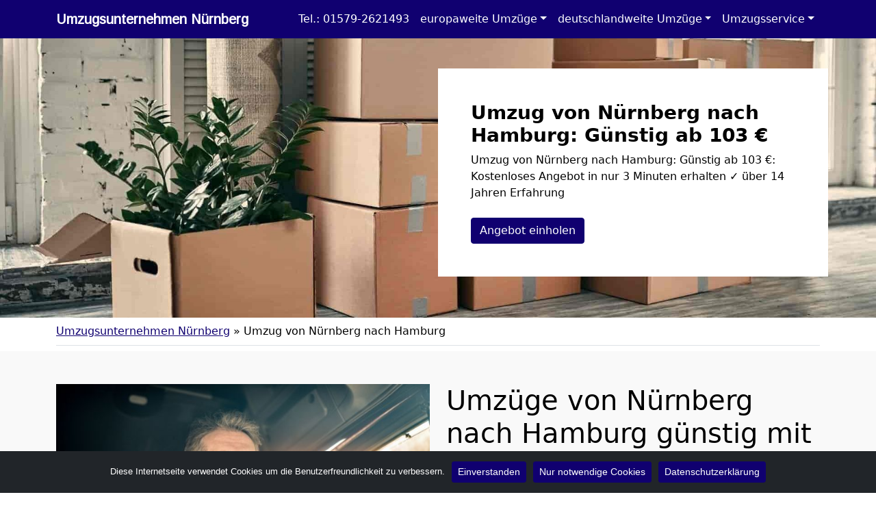

--- FILE ---
content_type: text/html; charset=UTF-8
request_url: https://vlumzuge.de/umzug-von-nuernberg-nach-hamburg/
body_size: 18320
content:
<!doctype html>
<html lang="de" class="h-100">

<head>
	<meta charset="UTF-8" />
	<meta name="viewport" content="width=device-width, initial-scale=1" />
	<style>
@import url('https://fonts.googleapis.com/css2?family=Arimo&display=swap');
nav.navbar a.navbar-brand {
font-family: 'Arimo', sans-serif;
font-weight:600;
}
</style>	<meta name='robots' content='index, follow, max-image-preview:large, max-snippet:-1, max-video-preview:-1' />

	<!-- This site is optimized with the Yoast SEO plugin v26.8 - https://yoast.com/product/yoast-seo-wordpress/ -->
	<title>Umzug von Nürnberg nach Hamburg: Günstig ab 103 €</title>
	<meta name="description" content="Umzug von Nürnberg nach Hamburg: Günstig ab 103 €: Kostenloses Angebot in nur 3 Minuten erhalten ✓ über 14 Jahren Erfahrung" />
	<link rel="canonical" href="https://vlumzuge.de/umzug-von-nuernberg-nach-hamburg/" />
	<meta property="og:locale" content="de_DE" />
	<meta property="og:type" content="article" />
	<meta property="og:title" content="Umzug von Nürnberg nach Hamburg: Günstig ab 103 €" />
	<meta property="og:description" content="Umzug von Nürnberg nach Hamburg: Günstig ab 103 €: Kostenloses Angebot in nur 3 Minuten erhalten ✓ über 14 Jahren Erfahrung" />
	<meta property="og:url" content="https://vlumzuge.de/umzug-von-nuernberg-nach-hamburg/" />
	<meta property="og:site_name" content="Umzugsunternehmen Nürnberg" />
	<meta property="article:modified_time" content="2022-08-22T09:41:03+00:00" />
	<meta property="og:image" content="https://vlumzuge.de/wp-content/uploads/umzug-von-nach.jpg" />
	<meta property="og:image:width" content="640" />
	<meta property="og:image:height" content="430" />
	<meta property="og:image:type" content="image/jpeg" />
	<meta name="twitter:card" content="summary_large_image" />
	<script type="application/ld+json" class="yoast-schema-graph">{"@context":"https://schema.org","@graph":[{"@type":"WebPage","@id":"https://vlumzuge.de/umzug-von-nuernberg-nach-hamburg/","url":"https://vlumzuge.de/umzug-von-nuernberg-nach-hamburg/","name":"Umzug von Nürnberg nach Hamburg: Günstig ab 103 €","isPartOf":{"@id":"https://vlumzuge.de/#website"},"primaryImageOfPage":{"@id":"https://vlumzuge.de/umzug-von-nuernberg-nach-hamburg/#primaryimage"},"image":{"@id":"https://vlumzuge.de/umzug-von-nuernberg-nach-hamburg/#primaryimage"},"thumbnailUrl":"https://vlumzuge.de/wp-content/uploads/umzug-von-nach.jpg","datePublished":"2022-07-28T11:48:16+00:00","dateModified":"2022-08-22T09:41:03+00:00","description":"Umzug von Nürnberg nach Hamburg: Günstig ab 103 €: Kostenloses Angebot in nur 3 Minuten erhalten ✓ über 14 Jahren Erfahrung","breadcrumb":{"@id":"https://vlumzuge.de/umzug-von-nuernberg-nach-hamburg/#breadcrumb"},"inLanguage":"de","potentialAction":[{"@type":"ReadAction","target":["https://vlumzuge.de/umzug-von-nuernberg-nach-hamburg/"]}]},{"@type":"ImageObject","inLanguage":"de","@id":"https://vlumzuge.de/umzug-von-nuernberg-nach-hamburg/#primaryimage","url":"https://vlumzuge.de/wp-content/uploads/umzug-von-nach.jpg","contentUrl":"https://vlumzuge.de/wp-content/uploads/umzug-von-nach.jpg","width":640,"height":430,"caption":"Umzug von nach mit Lkw"},{"@type":"BreadcrumbList","@id":"https://vlumzuge.de/umzug-von-nuernberg-nach-hamburg/#breadcrumb","itemListElement":[{"@type":"ListItem","position":1,"name":"Umzugsunternehmen Nürnberg","item":"https://vlumzuge.de/"},{"@type":"ListItem","position":2,"name":"Umzug von Nürnberg nach Hamburg"}]},{"@type":"WebSite","@id":"https://vlumzuge.de/#website","url":"https://vlumzuge.de/","name":"Umzugsunternehmen Nürnberg","description":"","potentialAction":[{"@type":"SearchAction","target":{"@type":"EntryPoint","urlTemplate":"https://vlumzuge.de/?s={search_term_string}"},"query-input":{"@type":"PropertyValueSpecification","valueRequired":true,"valueName":"search_term_string"}}],"inLanguage":"de"}]}</script>
	<!-- / Yoast SEO plugin. -->


<link href='https://fonts.googleapis.com' rel='preconnect' />
<link href='https://fonts.gstatic.com' crossorigin='anonymous' rel='preconnect' />
<link rel="alternate" type="application/rss+xml" title="Umzugsunternehmen Nürnberg &raquo; Feed" href="https://vlumzuge.de/feed/" />
<link rel="alternate" type="application/rss+xml" title="Umzugsunternehmen Nürnberg &raquo; Kommentar-Feed" href="https://vlumzuge.de/comments/feed/" />
<link rel="alternate" title="oEmbed (JSON)" type="application/json+oembed" href="https://vlumzuge.de/wp-json/oembed/1.0/embed?url=https%3A%2F%2Fvlumzuge.de%2Fumzug-von-nuernberg-nach-hamburg%2F" />
<link rel="alternate" title="oEmbed (XML)" type="text/xml+oembed" href="https://vlumzuge.de/wp-json/oembed/1.0/embed?url=https%3A%2F%2Fvlumzuge.de%2Fumzug-von-nuernberg-nach-hamburg%2F&#038;format=xml" />
<style id='wp-img-auto-sizes-contain-inline-css'>
img:is([sizes=auto i],[sizes^="auto," i]){contain-intrinsic-size:3000px 1500px}
/*# sourceURL=wp-img-auto-sizes-contain-inline-css */
</style>
<style id='classic-theme-styles-inline-css'>
/*! This file is auto-generated */
.wp-block-button__link{color:#fff;background-color:#32373c;border-radius:9999px;box-shadow:none;text-decoration:none;padding:calc(.667em + 2px) calc(1.333em + 2px);font-size:1.125em}.wp-block-file__button{background:#32373c;color:#fff;text-decoration:none}
/*# sourceURL=/wp-includes/css/classic-themes.min.css */
</style>
<link rel='stylesheet' id='wpo_min-header-0-css' href='https://vlumzuge.de/wp-content/cache/wpo-minify/1765932832/assets/wpo-minify-header-879a259e.min.css' media='all' />
<script src="https://vlumzuge.de/wp-content/cache/wpo-minify/1765932832/assets/wpo-minify-header-fc4d17d1.min.js" id="wpo_min-header-0-js"></script>
<link rel="https://api.w.org/" href="https://vlumzuge.de/wp-json/" /><link rel="alternate" title="JSON" type="application/json" href="https://vlumzuge.de/wp-json/wp/v2/pages/929" /><link rel="EditURI" type="application/rsd+xml" title="RSD" href="https://vlumzuge.de/xmlrpc.php?rsd" />
<meta name="generator" content="WordPress 6.9" />
<link rel='shortlink' href='https://vlumzuge.de/?p=929' />
		<style id="wp-custom-css">
			/*
 * Color
 * base (font) COL1
 * primary COL2
 * secondary COL3
 * */

body {
	color:#000000!important;
}

.text-primary,
.content-area a,
.site-info a,
.footer-widget-area a,
#breadcrumbs a{
	color:#100070!important;
}

.text-secondary {
	color:#70005a!important;
}

.bg-primary,
.btn-primary,
body .con_req_edin ol.ol-steps,
.tablepress tfoot th,
.tablepress thead th{
	background-color:#100070!important;
}
.btn-primary {
	border-color:#100070!important;
}

.bg-secondary,
.btn-secondary,
body .con_req_edin .bg-primary.alert{
	background-color:#70005a!important;
}
.btn-secondary {
	border-color:#70005a!important;
}

.content-area a.btn,
.tablepress tfoot th,
.tablepress thead th{
	color:#fff!important;
}		</style>
					<style>
			.jumbotron{
				background: url("https://vlumzuge.de/wp-content/uploads/cropped-header-1.jpg") no-repeat center center; 
				background-size: cover;
							}
		</style>
		<script type="application/ld+json">
{
	"@context": "https://schema.org",
	"@type": "Organization",
	"address": {
		"@type": "PostalAddress",
		"addressLocality": "Nürnberg",
		"postalCode": "90461",
		"streetAddress": "Neulichtenhofstraße 3B"
	},
	"email": "info@vlumzuge.de",
	"member": [
		{
		"@type": "Person",
		"name": "Robin Voigt"
		}
	],
	"name": "Vl Umzüge",
	"url": "https://vlumzuge.de",
	"telephone": "01579-2621493",
	"ContactPoint" : [
		{
			"@type" : "ContactPoint",
			"telephone" : "01579-2621493",
			"contactOption" : "TollFree",
			"email" : "info@vlumzuge.de",
			"contactType" : "customer service",
			"hoursAvailable": [
				{
				"@type": "OpeningHoursSpecification",
					"dayOfWeek": [
					"Monday",
					"Tuesday",
					"Wednesday",
					"Thursday",
					"Friday",
					"Saturday"
				],
				"opens": "07:00",
				"closes": "16:00"
				}
			]
		}
	]
}
</script><style id='global-styles-inline-css'>
:root{--wp--preset--aspect-ratio--square: 1;--wp--preset--aspect-ratio--4-3: 4/3;--wp--preset--aspect-ratio--3-4: 3/4;--wp--preset--aspect-ratio--3-2: 3/2;--wp--preset--aspect-ratio--2-3: 2/3;--wp--preset--aspect-ratio--16-9: 16/9;--wp--preset--aspect-ratio--9-16: 9/16;--wp--preset--color--black: #000000;--wp--preset--color--cyan-bluish-gray: #abb8c3;--wp--preset--color--white: #ffffff;--wp--preset--color--pale-pink: #f78da7;--wp--preset--color--vivid-red: #cf2e2e;--wp--preset--color--luminous-vivid-orange: #ff6900;--wp--preset--color--luminous-vivid-amber: #fcb900;--wp--preset--color--light-green-cyan: #7bdcb5;--wp--preset--color--vivid-green-cyan: #00d084;--wp--preset--color--pale-cyan-blue: #8ed1fc;--wp--preset--color--vivid-cyan-blue: #0693e3;--wp--preset--color--vivid-purple: #9b51e0;--wp--preset--gradient--vivid-cyan-blue-to-vivid-purple: linear-gradient(135deg,rgb(6,147,227) 0%,rgb(155,81,224) 100%);--wp--preset--gradient--light-green-cyan-to-vivid-green-cyan: linear-gradient(135deg,rgb(122,220,180) 0%,rgb(0,208,130) 100%);--wp--preset--gradient--luminous-vivid-amber-to-luminous-vivid-orange: linear-gradient(135deg,rgb(252,185,0) 0%,rgb(255,105,0) 100%);--wp--preset--gradient--luminous-vivid-orange-to-vivid-red: linear-gradient(135deg,rgb(255,105,0) 0%,rgb(207,46,46) 100%);--wp--preset--gradient--very-light-gray-to-cyan-bluish-gray: linear-gradient(135deg,rgb(238,238,238) 0%,rgb(169,184,195) 100%);--wp--preset--gradient--cool-to-warm-spectrum: linear-gradient(135deg,rgb(74,234,220) 0%,rgb(151,120,209) 20%,rgb(207,42,186) 40%,rgb(238,44,130) 60%,rgb(251,105,98) 80%,rgb(254,248,76) 100%);--wp--preset--gradient--blush-light-purple: linear-gradient(135deg,rgb(255,206,236) 0%,rgb(152,150,240) 100%);--wp--preset--gradient--blush-bordeaux: linear-gradient(135deg,rgb(254,205,165) 0%,rgb(254,45,45) 50%,rgb(107,0,62) 100%);--wp--preset--gradient--luminous-dusk: linear-gradient(135deg,rgb(255,203,112) 0%,rgb(199,81,192) 50%,rgb(65,88,208) 100%);--wp--preset--gradient--pale-ocean: linear-gradient(135deg,rgb(255,245,203) 0%,rgb(182,227,212) 50%,rgb(51,167,181) 100%);--wp--preset--gradient--electric-grass: linear-gradient(135deg,rgb(202,248,128) 0%,rgb(113,206,126) 100%);--wp--preset--gradient--midnight: linear-gradient(135deg,rgb(2,3,129) 0%,rgb(40,116,252) 100%);--wp--preset--font-size--small: 13px;--wp--preset--font-size--medium: 20px;--wp--preset--font-size--large: 36px;--wp--preset--font-size--x-large: 42px;--wp--preset--spacing--20: 0.44rem;--wp--preset--spacing--30: 0.67rem;--wp--preset--spacing--40: 1rem;--wp--preset--spacing--50: 1.5rem;--wp--preset--spacing--60: 2.25rem;--wp--preset--spacing--70: 3.38rem;--wp--preset--spacing--80: 5.06rem;--wp--preset--shadow--natural: 6px 6px 9px rgba(0, 0, 0, 0.2);--wp--preset--shadow--deep: 12px 12px 50px rgba(0, 0, 0, 0.4);--wp--preset--shadow--sharp: 6px 6px 0px rgba(0, 0, 0, 0.2);--wp--preset--shadow--outlined: 6px 6px 0px -3px rgb(255, 255, 255), 6px 6px rgb(0, 0, 0);--wp--preset--shadow--crisp: 6px 6px 0px rgb(0, 0, 0);}:where(.is-layout-flex){gap: 0.5em;}:where(.is-layout-grid){gap: 0.5em;}body .is-layout-flex{display: flex;}.is-layout-flex{flex-wrap: wrap;align-items: center;}.is-layout-flex > :is(*, div){margin: 0;}body .is-layout-grid{display: grid;}.is-layout-grid > :is(*, div){margin: 0;}:where(.wp-block-columns.is-layout-flex){gap: 2em;}:where(.wp-block-columns.is-layout-grid){gap: 2em;}:where(.wp-block-post-template.is-layout-flex){gap: 1.25em;}:where(.wp-block-post-template.is-layout-grid){gap: 1.25em;}.has-black-color{color: var(--wp--preset--color--black) !important;}.has-cyan-bluish-gray-color{color: var(--wp--preset--color--cyan-bluish-gray) !important;}.has-white-color{color: var(--wp--preset--color--white) !important;}.has-pale-pink-color{color: var(--wp--preset--color--pale-pink) !important;}.has-vivid-red-color{color: var(--wp--preset--color--vivid-red) !important;}.has-luminous-vivid-orange-color{color: var(--wp--preset--color--luminous-vivid-orange) !important;}.has-luminous-vivid-amber-color{color: var(--wp--preset--color--luminous-vivid-amber) !important;}.has-light-green-cyan-color{color: var(--wp--preset--color--light-green-cyan) !important;}.has-vivid-green-cyan-color{color: var(--wp--preset--color--vivid-green-cyan) !important;}.has-pale-cyan-blue-color{color: var(--wp--preset--color--pale-cyan-blue) !important;}.has-vivid-cyan-blue-color{color: var(--wp--preset--color--vivid-cyan-blue) !important;}.has-vivid-purple-color{color: var(--wp--preset--color--vivid-purple) !important;}.has-black-background-color{background-color: var(--wp--preset--color--black) !important;}.has-cyan-bluish-gray-background-color{background-color: var(--wp--preset--color--cyan-bluish-gray) !important;}.has-white-background-color{background-color: var(--wp--preset--color--white) !important;}.has-pale-pink-background-color{background-color: var(--wp--preset--color--pale-pink) !important;}.has-vivid-red-background-color{background-color: var(--wp--preset--color--vivid-red) !important;}.has-luminous-vivid-orange-background-color{background-color: var(--wp--preset--color--luminous-vivid-orange) !important;}.has-luminous-vivid-amber-background-color{background-color: var(--wp--preset--color--luminous-vivid-amber) !important;}.has-light-green-cyan-background-color{background-color: var(--wp--preset--color--light-green-cyan) !important;}.has-vivid-green-cyan-background-color{background-color: var(--wp--preset--color--vivid-green-cyan) !important;}.has-pale-cyan-blue-background-color{background-color: var(--wp--preset--color--pale-cyan-blue) !important;}.has-vivid-cyan-blue-background-color{background-color: var(--wp--preset--color--vivid-cyan-blue) !important;}.has-vivid-purple-background-color{background-color: var(--wp--preset--color--vivid-purple) !important;}.has-black-border-color{border-color: var(--wp--preset--color--black) !important;}.has-cyan-bluish-gray-border-color{border-color: var(--wp--preset--color--cyan-bluish-gray) !important;}.has-white-border-color{border-color: var(--wp--preset--color--white) !important;}.has-pale-pink-border-color{border-color: var(--wp--preset--color--pale-pink) !important;}.has-vivid-red-border-color{border-color: var(--wp--preset--color--vivid-red) !important;}.has-luminous-vivid-orange-border-color{border-color: var(--wp--preset--color--luminous-vivid-orange) !important;}.has-luminous-vivid-amber-border-color{border-color: var(--wp--preset--color--luminous-vivid-amber) !important;}.has-light-green-cyan-border-color{border-color: var(--wp--preset--color--light-green-cyan) !important;}.has-vivid-green-cyan-border-color{border-color: var(--wp--preset--color--vivid-green-cyan) !important;}.has-pale-cyan-blue-border-color{border-color: var(--wp--preset--color--pale-cyan-blue) !important;}.has-vivid-cyan-blue-border-color{border-color: var(--wp--preset--color--vivid-cyan-blue) !important;}.has-vivid-purple-border-color{border-color: var(--wp--preset--color--vivid-purple) !important;}.has-vivid-cyan-blue-to-vivid-purple-gradient-background{background: var(--wp--preset--gradient--vivid-cyan-blue-to-vivid-purple) !important;}.has-light-green-cyan-to-vivid-green-cyan-gradient-background{background: var(--wp--preset--gradient--light-green-cyan-to-vivid-green-cyan) !important;}.has-luminous-vivid-amber-to-luminous-vivid-orange-gradient-background{background: var(--wp--preset--gradient--luminous-vivid-amber-to-luminous-vivid-orange) !important;}.has-luminous-vivid-orange-to-vivid-red-gradient-background{background: var(--wp--preset--gradient--luminous-vivid-orange-to-vivid-red) !important;}.has-very-light-gray-to-cyan-bluish-gray-gradient-background{background: var(--wp--preset--gradient--very-light-gray-to-cyan-bluish-gray) !important;}.has-cool-to-warm-spectrum-gradient-background{background: var(--wp--preset--gradient--cool-to-warm-spectrum) !important;}.has-blush-light-purple-gradient-background{background: var(--wp--preset--gradient--blush-light-purple) !important;}.has-blush-bordeaux-gradient-background{background: var(--wp--preset--gradient--blush-bordeaux) !important;}.has-luminous-dusk-gradient-background{background: var(--wp--preset--gradient--luminous-dusk) !important;}.has-pale-ocean-gradient-background{background: var(--wp--preset--gradient--pale-ocean) !important;}.has-electric-grass-gradient-background{background: var(--wp--preset--gradient--electric-grass) !important;}.has-midnight-gradient-background{background: var(--wp--preset--gradient--midnight) !important;}.has-small-font-size{font-size: var(--wp--preset--font-size--small) !important;}.has-medium-font-size{font-size: var(--wp--preset--font-size--medium) !important;}.has-large-font-size{font-size: var(--wp--preset--font-size--large) !important;}.has-x-large-font-size{font-size: var(--wp--preset--font-size--x-large) !important;}
/*# sourceURL=global-styles-inline-css */
</style>
</head>

<body class="wp-singular page-template-default page page-id-929 wp-theme-1oolocals h-100 cookies-not-set">
		
	
	
	<nav class="autohide navbar fixed-top navbar-dark navbar-expand-xl bg-primary">
		
		<div class="container" style="position:relative">
			<a class="navbar-brand m-0 p-0 pe-5" href="https://vlumzuge.de/" title="Umzugsunternehmen Nürnberg - ">
				Umzugsunternehmen Nürnberg			</a>

			<button class="navbar-toggler" type="button" data-bs-toggle="collapse" data-bs-target="#mainNav" aria-controls="mainNav" aria-expanded="false" aria-label="Toggle navigation">
				<div id="header-toggle-burger">
					<span></span>
					<span></span>
					<span></span>
				</div>
			</button>

			<div id="mainNav" class="collapse navbar-collapse"><ul id="menu-menu-1" class="nav navbar-nav ms-auto" itemscope itemtype="http://www.schema.org/SiteNavigationElement"><li  id="menu-item-1825" class="menu-item menu-item-type-custom menu-item-object-custom menu-item-1825 nav-item"><a itemprop="url" href="tel:+4915792621493" class="nav-link" data-ps2id-api="true"><span itemprop="name">Tel.: 01579-2621493</span></a></li>
<li  id="menu-item-1572" class="menu-item menu-item-type-custom menu-item-object-custom menu-item-has-children dropdown menu-item-1572 nav-item"><a href="#" data-bs-toggle="dropdown" aria-haspopup="true" aria-expanded="false" class="dropdown-toggle nav-link" id="menu-item-dropdown-1572" data-ps2id-api="true"><span itemprop="name">europaweite Umzüge</span></a>
<ul class="dropdown-menu" aria-labelledby="menu-item-dropdown-1572">
	<li  id="menu-item-1490" class="menu-item menu-item-type-post_type menu-item-object-page menu-item-1490 nav-item"><a itemprop="url" href="https://vlumzuge.de/umzug-von-nuernberg-nach-oesterreich/" class="dropdown-item" data-ps2id-api="true"><span itemprop="name">Umzug von Nürnberg nach Österreich</span></a></li>
	<li  id="menu-item-1486" class="menu-item menu-item-type-post_type menu-item-object-page menu-item-1486 nav-item"><a itemprop="url" href="https://vlumzuge.de/umzug-von-nuernberg-nach-schweiz/" class="dropdown-item" data-ps2id-api="true"><span itemprop="name">Umzug von Nürnberg nach Schweiz</span></a></li>
	<li  id="menu-item-1484" class="menu-item menu-item-type-post_type menu-item-object-page menu-item-1484 nav-item"><a itemprop="url" href="https://vlumzuge.de/umzug-von-nuernberg-nach-luxemburg/" class="dropdown-item" data-ps2id-api="true"><span itemprop="name">Umzug von Nürnberg nach Luxemburg</span></a></li>
	<li  id="menu-item-1487" class="menu-item menu-item-type-post_type menu-item-object-page menu-item-1487 nav-item"><a itemprop="url" href="https://vlumzuge.de/umzug-von-nuernberg-nach-spanien/" class="dropdown-item" data-ps2id-api="true"><span itemprop="name">Umzug von Nürnberg nach Spanien</span></a></li>
	<li  id="menu-item-1488" class="menu-item menu-item-type-post_type menu-item-object-page menu-item-1488 nav-item"><a itemprop="url" href="https://vlumzuge.de/umzug-von-nuernberg-nach-portugal/" class="dropdown-item" data-ps2id-api="true"><span itemprop="name">Umzug von Nürnberg nach Portugal</span></a></li>
	<li  id="menu-item-1489" class="menu-item menu-item-type-post_type menu-item-object-page menu-item-1489 nav-item"><a itemprop="url" href="https://vlumzuge.de/umzug-von-nuernberg-nach-daenemark/" class="dropdown-item" data-ps2id-api="true"><span itemprop="name">Umzug von Nürnberg nach Dänemark</span></a></li>
	<li  id="menu-item-1493" class="menu-item menu-item-type-post_type menu-item-object-page menu-item-1493 nav-item"><a itemprop="url" href="https://vlumzuge.de/umzug-von-nuernberg-nach-italien/" class="dropdown-item" data-ps2id-api="true"><span itemprop="name">Umzug von Nürnberg nach Italien</span></a></li>
	<li  id="menu-item-1491" class="menu-item menu-item-type-post_type menu-item-object-page menu-item-1491 nav-item"><a itemprop="url" href="https://vlumzuge.de/umzug-von-nuernberg-nach-frankreich/" class="dropdown-item" data-ps2id-api="true"><span itemprop="name">Umzug von Nürnberg nach Frankreich</span></a></li>
	<li  id="menu-item-1495" class="menu-item menu-item-type-post_type menu-item-object-page menu-item-1495 nav-item"><a itemprop="url" href="https://vlumzuge.de/umzug-von-nuernberg-nach-england/" class="dropdown-item" data-ps2id-api="true"><span itemprop="name">Umzug von Nürnberg nach England</span></a></li>
	<li  id="menu-item-1496" class="menu-item menu-item-type-post_type menu-item-object-page menu-item-1496 nav-item"><a itemprop="url" href="https://vlumzuge.de/umzug-von-nuernberg-nach-tuerkei/" class="dropdown-item" data-ps2id-api="true"><span itemprop="name">Umzug von Nürnberg nach Türkei</span></a></li>
	<li  id="menu-item-1499" class="menu-item menu-item-type-post_type menu-item-object-page menu-item-1499 nav-item"><a itemprop="url" href="https://vlumzuge.de/umzug-von-nuernberg-nach-norwegen/" class="dropdown-item" data-ps2id-api="true"><span itemprop="name">Umzug von Nürnberg nach Norwegen</span></a></li>
	<li  id="menu-item-1494" class="menu-item menu-item-type-post_type menu-item-object-page menu-item-1494 nav-item"><a itemprop="url" href="https://vlumzuge.de/umzug-von-nuernberg-nach-griechenland/" class="dropdown-item" data-ps2id-api="true"><span itemprop="name">Umzug von Nürnberg nach Griechenland</span></a></li>
	<li  id="menu-item-1497" class="menu-item menu-item-type-post_type menu-item-object-page menu-item-1497 nav-item"><a itemprop="url" href="https://vlumzuge.de/umzug-von-nuernberg-nach-schweden/" class="dropdown-item" data-ps2id-api="true"><span itemprop="name">Umzug von Nürnberg nach Schweden</span></a></li>
	<li  id="menu-item-1492" class="menu-item menu-item-type-post_type menu-item-object-page menu-item-1492 nav-item"><a itemprop="url" href="https://vlumzuge.de/umzug-von-nuernberg-nach-niederlande/" class="dropdown-item" data-ps2id-api="true"><span itemprop="name">Umzug von Nürnberg nach Niederlande</span></a></li>
	<li  id="menu-item-1498" class="menu-item menu-item-type-post_type menu-item-object-page menu-item-1498 nav-item"><a itemprop="url" href="https://vlumzuge.de/umzug-von-nuernberg-nach-polen/" class="dropdown-item" data-ps2id-api="true"><span itemprop="name">Umzug von Nürnberg nach Polen</span></a></li>
</ul>
</li>
<li  id="menu-item-1473" class="menu-item menu-item-type-custom menu-item-object-custom current-menu-ancestor current-menu-parent menu-item-has-children dropdown active menu-item-1473 nav-item"><a href="#" data-bs-toggle="dropdown" aria-haspopup="true" aria-expanded="false" class="dropdown-toggle nav-link" id="menu-item-dropdown-1473" data-ps2id-api="true"><span itemprop="name">deutschlandweite Umzüge</span></a>
<ul class="dropdown-menu" aria-labelledby="menu-item-dropdown-1473">
	<li  id="menu-item-1475" class="menu-item menu-item-type-post_type menu-item-object-page menu-item-1475 nav-item"><a itemprop="url" href="https://vlumzuge.de/umzug-von-nuernberg-nach-bergisch-gladbach/" class="dropdown-item" data-ps2id-api="true"><span itemprop="name">Umzug von Nürnberg nach Bergisch Gladbach</span></a></li>
	<li  id="menu-item-1476" class="menu-item menu-item-type-post_type menu-item-object-page menu-item-1476 nav-item"><a itemprop="url" href="https://vlumzuge.de/umzug-von-nuernberg-nach-remscheid/" class="dropdown-item" data-ps2id-api="true"><span itemprop="name">Umzug von Nürnberg nach Remscheid</span></a></li>
	<li  id="menu-item-1477" class="menu-item menu-item-type-post_type menu-item-object-page menu-item-1477 nav-item"><a itemprop="url" href="https://vlumzuge.de/umzug-von-nuernberg-nach-jena/" class="dropdown-item" data-ps2id-api="true"><span itemprop="name">Umzug von Nürnberg nach Jena</span></a></li>
	<li  id="menu-item-1478" class="menu-item menu-item-type-post_type menu-item-object-page menu-item-1478 nav-item"><a itemprop="url" href="https://vlumzuge.de/umzug-von-nuernberg-nach-recklinghausen/" class="dropdown-item" data-ps2id-api="true"><span itemprop="name">Umzug von Nürnberg nach Recklinghausen</span></a></li>
	<li  id="menu-item-1479" class="menu-item menu-item-type-post_type menu-item-object-page menu-item-1479 nav-item"><a itemprop="url" href="https://vlumzuge.de/umzug-von-nuernberg-nach-trier/" class="dropdown-item" data-ps2id-api="true"><span itemprop="name">Umzug von Nürnberg nach Trier</span></a></li>
	<li  id="menu-item-1480" class="menu-item menu-item-type-post_type menu-item-object-page menu-item-1480 nav-item"><a itemprop="url" href="https://vlumzuge.de/umzug-von-nuernberg-nach-salzgitter/" class="dropdown-item" data-ps2id-api="true"><span itemprop="name">Umzug von Nürnberg nach Salzgitter</span></a></li>
	<li  id="menu-item-1481" class="menu-item menu-item-type-post_type menu-item-object-page menu-item-1481 nav-item"><a itemprop="url" href="https://vlumzuge.de/umzug-von-nuernberg-nach-moers/" class="dropdown-item" data-ps2id-api="true"><span itemprop="name">Umzug von Nürnberg nach Moers</span></a></li>
	<li  id="menu-item-1482" class="menu-item menu-item-type-post_type menu-item-object-page menu-item-1482 nav-item"><a itemprop="url" href="https://vlumzuge.de/umzug-von-nuernberg-nach-siegen/" class="dropdown-item" data-ps2id-api="true"><span itemprop="name">Umzug von Nürnberg nach Siegen</span></a></li>
	<li  id="menu-item-1483" class="menu-item menu-item-type-post_type menu-item-object-page menu-item-1483 nav-item"><a itemprop="url" href="https://vlumzuge.de/umzug-von-nuernberg-nach-hildesheim/" class="dropdown-item" data-ps2id-api="true"><span itemprop="name">Umzug von Nürnberg nach Hildesheim</span></a></li>
	<li  id="menu-item-1485" class="menu-item menu-item-type-post_type menu-item-object-page menu-item-1485 nav-item"><a itemprop="url" href="https://vlumzuge.de/umzug-von-nuernberg-nach-guetersloh/" class="dropdown-item" data-ps2id-api="true"><span itemprop="name">Umzug von Nürnberg nach Gütersloh</span></a></li>
	<li  id="menu-item-1502" class="menu-item menu-item-type-post_type menu-item-object-page menu-item-1502 nav-item"><a itemprop="url" href="https://vlumzuge.de/umzug-von-nuernberg-nach-wuppertal/" class="dropdown-item" data-ps2id-api="true"><span itemprop="name">Umzug von Nürnberg nach Wuppertal</span></a></li>
	<li  id="menu-item-1503" class="menu-item menu-item-type-post_type menu-item-object-page menu-item-1503 nav-item"><a itemprop="url" href="https://vlumzuge.de/umzug-von-nuernberg-nach-bielefeld/" class="dropdown-item" data-ps2id-api="true"><span itemprop="name">Umzug von Nürnberg nach Bielefeld</span></a></li>
	<li  id="menu-item-1504" class="menu-item menu-item-type-post_type menu-item-object-page menu-item-1504 nav-item"><a itemprop="url" href="https://vlumzuge.de/umzug-von-nuernberg-nach-muenster/" class="dropdown-item" data-ps2id-api="true"><span itemprop="name">Umzug von Nürnberg nach Münster</span></a></li>
	<li  id="menu-item-1505" class="menu-item menu-item-type-post_type menu-item-object-page menu-item-1505 nav-item"><a itemprop="url" href="https://vlumzuge.de/umzug-von-nuernberg-nach-mannheim/" class="dropdown-item" data-ps2id-api="true"><span itemprop="name">Umzug von Nürnberg nach Mannheim</span></a></li>
	<li  id="menu-item-1506" class="menu-item menu-item-type-post_type menu-item-object-page menu-item-1506 nav-item"><a itemprop="url" href="https://vlumzuge.de/umzug-von-nuernberg-nach-karlsruhe/" class="dropdown-item" data-ps2id-api="true"><span itemprop="name">Umzug von Nürnberg nach Karlsruhe</span></a></li>
	<li  id="menu-item-1507" class="menu-item menu-item-type-post_type menu-item-object-page menu-item-1507 nav-item"><a itemprop="url" href="https://vlumzuge.de/umzug-von-nuernberg-nach-wiesbaden/" class="dropdown-item" data-ps2id-api="true"><span itemprop="name">Umzug von Nürnberg nach Wiesbaden</span></a></li>
	<li  id="menu-item-1508" class="menu-item menu-item-type-post_type menu-item-object-page menu-item-1508 nav-item"><a itemprop="url" href="https://vlumzuge.de/umzug-von-nuernberg-nach-moenchengladbach/" class="dropdown-item" data-ps2id-api="true"><span itemprop="name">Umzug von Nürnberg nach Mönchen­gladbach</span></a></li>
	<li  id="menu-item-1509" class="menu-item menu-item-type-post_type menu-item-object-page menu-item-1509 nav-item"><a itemprop="url" href="https://vlumzuge.de/umzug-von-nuernberg-nach-gelsenkirchen/" class="dropdown-item" data-ps2id-api="true"><span itemprop="name">Umzug von Nürnberg nach Gelsenkirchen</span></a></li>
	<li  id="menu-item-1510" class="menu-item menu-item-type-post_type menu-item-object-page menu-item-1510 nav-item"><a itemprop="url" href="https://vlumzuge.de/umzug-von-nuernberg-nach-aachen/" class="dropdown-item" data-ps2id-api="true"><span itemprop="name">Umzug von Nürnberg nach Aachen</span></a></li>
	<li  id="menu-item-1511" class="menu-item menu-item-type-post_type menu-item-object-page menu-item-1511 nav-item"><a itemprop="url" href="https://vlumzuge.de/umzug-von-nuernberg-nach-kiel/" class="dropdown-item" data-ps2id-api="true"><span itemprop="name">Umzug von Nürnberg nach Kiel</span></a></li>
	<li  id="menu-item-1512" class="menu-item menu-item-type-post_type menu-item-object-page menu-item-1512 nav-item"><a itemprop="url" href="https://vlumzuge.de/umzug-von-nuernberg-nach-chemnitz/" class="dropdown-item" data-ps2id-api="true"><span itemprop="name">Umzug von Nürnberg nach Chemnitz</span></a></li>
	<li  id="menu-item-1513" class="menu-item menu-item-type-post_type menu-item-object-page menu-item-1513 nav-item"><a itemprop="url" href="https://vlumzuge.de/umzug-von-nuernberg-nach-halle/" class="dropdown-item" data-ps2id-api="true"><span itemprop="name">Umzug von Nürnberg nach Halle</span></a></li>
	<li  id="menu-item-1514" class="menu-item menu-item-type-post_type menu-item-object-page menu-item-1514 nav-item"><a itemprop="url" href="https://vlumzuge.de/umzug-von-nuernberg-nach-magdeburg/" class="dropdown-item" data-ps2id-api="true"><span itemprop="name">Umzug von Nürnberg nach Magdeburg</span></a></li>
	<li  id="menu-item-1515" class="menu-item menu-item-type-post_type menu-item-object-page menu-item-1515 nav-item"><a itemprop="url" href="https://vlumzuge.de/umzug-von-nuernberg-nach-freiburg-im-breisgau/" class="dropdown-item" data-ps2id-api="true"><span itemprop="name">Umzug von Nürnberg nach Freiburg im Breisgau</span></a></li>
	<li  id="menu-item-1516" class="menu-item menu-item-type-post_type menu-item-object-page menu-item-1516 nav-item"><a itemprop="url" href="https://vlumzuge.de/umzug-von-nuernberg-nach-krefeld/" class="dropdown-item" data-ps2id-api="true"><span itemprop="name">Umzug von Nürnberg nach Krefeld</span></a></li>
	<li  id="menu-item-1517" class="menu-item menu-item-type-post_type menu-item-object-page menu-item-1517 nav-item"><a itemprop="url" href="https://vlumzuge.de/umzug-von-nuernberg-nach-mainz/" class="dropdown-item" data-ps2id-api="true"><span itemprop="name">Umzug von Nürnberg nach Mainz</span></a></li>
	<li  id="menu-item-1518" class="menu-item menu-item-type-post_type menu-item-object-page menu-item-1518 nav-item"><a itemprop="url" href="https://vlumzuge.de/umzug-von-nuernberg-nach-luebeck/" class="dropdown-item" data-ps2id-api="true"><span itemprop="name">Umzug von Nürnberg nach Lübeck</span></a></li>
	<li  id="menu-item-1519" class="menu-item menu-item-type-post_type menu-item-object-page menu-item-1519 nav-item"><a itemprop="url" href="https://vlumzuge.de/umzug-von-nuernberg-nach-erfurt/" class="dropdown-item" data-ps2id-api="true"><span itemprop="name">Umzug von Nürnberg nach Erfurt</span></a></li>
	<li  id="menu-item-1520" class="menu-item menu-item-type-post_type menu-item-object-page menu-item-1520 nav-item"><a itemprop="url" href="https://vlumzuge.de/umzug-von-nuernberg-nach-oberhausen/" class="dropdown-item" data-ps2id-api="true"><span itemprop="name">Umzug von Nürnberg nach Oberhausen</span></a></li>
	<li  id="menu-item-1521" class="menu-item menu-item-type-post_type menu-item-object-page menu-item-1521 nav-item"><a itemprop="url" href="https://vlumzuge.de/umzug-von-nuernberg-nach-rostock/" class="dropdown-item" data-ps2id-api="true"><span itemprop="name">Umzug von Nürnberg nach Rostock</span></a></li>
	<li  id="menu-item-1522" class="menu-item menu-item-type-post_type menu-item-object-page menu-item-1522 nav-item"><a itemprop="url" href="https://vlumzuge.de/umzug-von-nuernberg-nach-kassel/" class="dropdown-item" data-ps2id-api="true"><span itemprop="name">Umzug von Nürnberg nach Kassel</span></a></li>
	<li  id="menu-item-1523" class="menu-item menu-item-type-post_type menu-item-object-page menu-item-1523 nav-item"><a itemprop="url" href="https://vlumzuge.de/umzug-von-nuernberg-nach-hagen/" class="dropdown-item" data-ps2id-api="true"><span itemprop="name">Umzug von Nürnberg nach Hagen</span></a></li>
	<li  id="menu-item-1524" class="menu-item menu-item-type-post_type menu-item-object-page menu-item-1524 nav-item"><a itemprop="url" href="https://vlumzuge.de/umzug-von-nuernberg-nach-saarbruecken/" class="dropdown-item" data-ps2id-api="true"><span itemprop="name">Umzug von Nürnberg nach Saarbrücken</span></a></li>
	<li  id="menu-item-1525" class="menu-item menu-item-type-post_type menu-item-object-page menu-item-1525 nav-item"><a itemprop="url" href="https://vlumzuge.de/umzug-von-nuernberg-nach-hamm/" class="dropdown-item" data-ps2id-api="true"><span itemprop="name">Umzug von Nürnberg nach Hamm</span></a></li>
	<li  id="menu-item-1526" class="menu-item menu-item-type-post_type menu-item-object-page menu-item-1526 nav-item"><a itemprop="url" href="https://vlumzuge.de/umzug-von-nuernberg-nach-ludwigshafen-am-rhein/" class="dropdown-item" data-ps2id-api="true"><span itemprop="name">Umzug von Nürnberg nach Ludwigshafen am Rhein</span></a></li>
	<li  id="menu-item-1527" class="menu-item menu-item-type-post_type menu-item-object-page menu-item-1527 nav-item"><a itemprop="url" href="https://vlumzuge.de/umzug-von-nuernberg-nach-muelheim-an-der-ruhr/" class="dropdown-item" data-ps2id-api="true"><span itemprop="name">Umzug von Nürnberg nach Mülheim an der Ruhr</span></a></li>
	<li  id="menu-item-1528" class="menu-item menu-item-type-post_type menu-item-object-page menu-item-1528 nav-item"><a itemprop="url" href="https://vlumzuge.de/umzug-von-nuernberg-nach-oldenburg/" class="dropdown-item" data-ps2id-api="true"><span itemprop="name">Umzug von Nürnberg nach Oldenburg</span></a></li>
	<li  id="menu-item-1529" class="menu-item menu-item-type-post_type menu-item-object-page menu-item-1529 nav-item"><a itemprop="url" href="https://vlumzuge.de/umzug-von-nuernberg-nach-osnabrueck/" class="dropdown-item" data-ps2id-api="true"><span itemprop="name">Umzug von Nürnberg nach Osnabrück</span></a></li>
	<li  id="menu-item-1530" class="menu-item menu-item-type-post_type menu-item-object-page menu-item-1530 nav-item"><a itemprop="url" href="https://vlumzuge.de/umzug-von-nuernberg-nach-leverkusen/" class="dropdown-item" data-ps2id-api="true"><span itemprop="name">Umzug von Nürnberg nach Leverkusen</span></a></li>
	<li  id="menu-item-1531" class="menu-item menu-item-type-post_type menu-item-object-page menu-item-1531 nav-item"><a itemprop="url" href="https://vlumzuge.de/umzug-von-nuernberg-nach-solingen/" class="dropdown-item" data-ps2id-api="true"><span itemprop="name">Umzug von Nürnberg nach Solingen</span></a></li>
	<li  id="menu-item-1532" class="menu-item menu-item-type-post_type menu-item-object-page menu-item-1532 nav-item"><a itemprop="url" href="https://vlumzuge.de/umzug-von-nuernberg-nach-darmstadt/" class="dropdown-item" data-ps2id-api="true"><span itemprop="name">Umzug von Nürnberg nach Darmstadt</span></a></li>
	<li  id="menu-item-1533" class="menu-item menu-item-type-post_type menu-item-object-page menu-item-1533 nav-item"><a itemprop="url" href="https://vlumzuge.de/umzug-von-nuernberg-nach-heidelberg/" class="dropdown-item" data-ps2id-api="true"><span itemprop="name">Umzug von Nürnberg nach Heidelberg</span></a></li>
	<li  id="menu-item-1534" class="menu-item menu-item-type-post_type menu-item-object-page menu-item-1534 nav-item"><a itemprop="url" href="https://vlumzuge.de/umzug-von-nuernberg-nach-herne/" class="dropdown-item" data-ps2id-api="true"><span itemprop="name">Umzug von Nürnberg nach Herne</span></a></li>
	<li  id="menu-item-1535" class="menu-item menu-item-type-post_type menu-item-object-page menu-item-1535 nav-item"><a itemprop="url" href="https://vlumzuge.de/umzug-von-nuernberg-nach-neuss/" class="dropdown-item" data-ps2id-api="true"><span itemprop="name">Umzug von Nürnberg nach Neuss</span></a></li>
	<li  id="menu-item-1536" class="menu-item menu-item-type-post_type menu-item-object-page menu-item-1536 nav-item"><a itemprop="url" href="https://vlumzuge.de/umzug-von-nuernberg-nach-regensburg/" class="dropdown-item" data-ps2id-api="true"><span itemprop="name">Umzug von Nürnberg nach Regensburg</span></a></li>
	<li  id="menu-item-1537" class="menu-item menu-item-type-post_type menu-item-object-page menu-item-1537 nav-item"><a itemprop="url" href="https://vlumzuge.de/umzug-von-nuernberg-nach-paderborn/" class="dropdown-item" data-ps2id-api="true"><span itemprop="name">Umzug von Nürnberg nach Paderborn</span></a></li>
	<li  id="menu-item-1538" class="menu-item menu-item-type-post_type menu-item-object-page menu-item-1538 nav-item"><a itemprop="url" href="https://vlumzuge.de/umzug-von-nuernberg-nach-ingolstadt/" class="dropdown-item" data-ps2id-api="true"><span itemprop="name">Umzug von Nürnberg nach Ingolstadt</span></a></li>
	<li  id="menu-item-1539" class="menu-item menu-item-type-post_type menu-item-object-page menu-item-1539 nav-item"><a itemprop="url" href="https://vlumzuge.de/umzug-von-nuernberg-nach-offenbach-am-main/" class="dropdown-item" data-ps2id-api="true"><span itemprop="name">Umzug von Nürnberg nach Offenbach am Main</span></a></li>
	<li  id="menu-item-1540" class="menu-item menu-item-type-post_type menu-item-object-page menu-item-1540 nav-item"><a itemprop="url" href="https://vlumzuge.de/umzug-von-nuernberg-nach-fuerth/" class="dropdown-item" data-ps2id-api="true"><span itemprop="name">Umzug von Nürnberg nach Fürth</span></a></li>
	<li  id="menu-item-1541" class="menu-item menu-item-type-post_type menu-item-object-page menu-item-1541 nav-item"><a itemprop="url" href="https://vlumzuge.de/umzug-von-nuernberg-nach-wuerzburg/" class="dropdown-item" data-ps2id-api="true"><span itemprop="name">Umzug von Nürnberg nach Würzburg</span></a></li>
	<li  id="menu-item-1542" class="menu-item menu-item-type-post_type menu-item-object-page menu-item-1542 nav-item"><a itemprop="url" href="https://vlumzuge.de/umzug-von-nuernberg-nach-heilbronn/" class="dropdown-item" data-ps2id-api="true"><span itemprop="name">Umzug von Nürnberg nach Heilbronn</span></a></li>
	<li  id="menu-item-1543" class="menu-item menu-item-type-post_type menu-item-object-page menu-item-1543 nav-item"><a itemprop="url" href="https://vlumzuge.de/umzug-von-nuernberg-nach-ulm/" class="dropdown-item" data-ps2id-api="true"><span itemprop="name">Umzug von Nürnberg nach Ulm</span></a></li>
	<li  id="menu-item-1544" class="menu-item menu-item-type-post_type menu-item-object-page menu-item-1544 nav-item"><a itemprop="url" href="https://vlumzuge.de/umzug-von-nuernberg-nach-pforzheim/" class="dropdown-item" data-ps2id-api="true"><span itemprop="name">Umzug von Nürnberg nach Pforzheim</span></a></li>
	<li  id="menu-item-1545" class="menu-item menu-item-type-post_type menu-item-object-page menu-item-1545 nav-item"><a itemprop="url" href="https://vlumzuge.de/umzug-von-nuernberg-nach-wolfsburg/" class="dropdown-item" data-ps2id-api="true"><span itemprop="name">Umzug von Nürnberg nach Wolfsburg</span></a></li>
	<li  id="menu-item-1546" class="menu-item menu-item-type-post_type menu-item-object-page menu-item-1546 nav-item"><a itemprop="url" href="https://vlumzuge.de/umzug-von-nuernberg-nach-bottrop/" class="dropdown-item" data-ps2id-api="true"><span itemprop="name">Umzug von Nürnberg nach Bottrop</span></a></li>
	<li  id="menu-item-1547" class="menu-item menu-item-type-post_type menu-item-object-page menu-item-1547 nav-item"><a itemprop="url" href="https://vlumzuge.de/umzug-von-nuernberg-nach-goettingen/" class="dropdown-item" data-ps2id-api="true"><span itemprop="name">Umzug von Nürnberg nach Göttingen</span></a></li>
	<li  id="menu-item-1548" class="menu-item menu-item-type-post_type menu-item-object-page menu-item-1548 nav-item"><a itemprop="url" href="https://vlumzuge.de/umzug-von-nuernberg-nach-reutlingen/" class="dropdown-item" data-ps2id-api="true"><span itemprop="name">Umzug von Nürnberg nach Reutlingen</span></a></li>
	<li  id="menu-item-1549" class="menu-item menu-item-type-post_type menu-item-object-page menu-item-1549 nav-item"><a itemprop="url" href="https://vlumzuge.de/umzug-von-nuernberg-nach-bremerhaven/" class="dropdown-item" data-ps2id-api="true"><span itemprop="name">Umzug von Nürnberg nach Bremer­haven</span></a></li>
	<li  id="menu-item-1550" class="menu-item menu-item-type-post_type menu-item-object-page menu-item-1550 nav-item"><a itemprop="url" href="https://vlumzuge.de/umzug-von-nuernberg-nach-koblenz/" class="dropdown-item" data-ps2id-api="true"><span itemprop="name">Umzug von Nürnberg nach Koblenz</span></a></li>
	<li  id="menu-item-1551" class="menu-item menu-item-type-post_type menu-item-object-page menu-item-1551 nav-item"><a itemprop="url" href="https://vlumzuge.de/umzug-von-nuernberg-nach-erlangen/" class="dropdown-item" data-ps2id-api="true"><span itemprop="name">Umzug von Nürnberg nach Erlangen</span></a></li>
	<li  id="menu-item-1552" class="menu-item menu-item-type-post_type menu-item-object-page menu-item-1552 nav-item"><a itemprop="url" href="https://vlumzuge.de/umzug-von-nuernberg-nach-berlin/" class="dropdown-item" data-ps2id-api="true"><span itemprop="name">Umzug von Nürnberg nach Berlin</span></a></li>
	<li  id="menu-item-1553" class="menu-item menu-item-type-post_type menu-item-object-page menu-item-1553 nav-item"><a itemprop="url" href="https://vlumzuge.de/umzug-von-nuernberg-nach-bonn/" class="dropdown-item" data-ps2id-api="true"><span itemprop="name">Umzug von Nürnberg nach Bonn</span></a></li>
	<li  id="menu-item-1554" class="menu-item menu-item-type-post_type menu-item-object-page menu-item-1554 nav-item"><a itemprop="url" href="https://vlumzuge.de/umzug-von-nuernberg-nach-essen/" class="dropdown-item" data-ps2id-api="true"><span itemprop="name">Umzug von Nürnberg nach Essen</span></a></li>
	<li  id="menu-item-1555" class="menu-item menu-item-type-post_type menu-item-object-page menu-item-1555 nav-item"><a itemprop="url" href="https://vlumzuge.de/umzug-von-nuernberg-nach-leipzig/" class="dropdown-item" data-ps2id-api="true"><span itemprop="name">Umzug von Nürnberg nach Leipzig</span></a></li>
	<li  id="menu-item-1556" class="menu-item menu-item-type-post_type menu-item-object-page menu-item-1556 nav-item"><a itemprop="url" href="https://vlumzuge.de/umzug-von-nuernberg-nach-bremen/" class="dropdown-item" data-ps2id-api="true"><span itemprop="name">Umzug von Nürnberg nach Bremen</span></a></li>
	<li  id="menu-item-1557" class="menu-item menu-item-type-post_type menu-item-object-page menu-item-1557 nav-item"><a itemprop="url" href="https://vlumzuge.de/umzug-von-nuernberg-nach-cottbus/" class="dropdown-item" data-ps2id-api="true"><span itemprop="name">Umzug von Nürnberg nach Cottbus</span></a></li>
	<li  id="menu-item-1558" class="menu-item menu-item-type-post_type menu-item-object-page menu-item-1558 nav-item"><a itemprop="url" href="https://vlumzuge.de/umzug-von-nuernberg-nach-dresden/" class="dropdown-item" data-ps2id-api="true"><span itemprop="name">Umzug von Nürnberg nach Dresden</span></a></li>
	<li  id="menu-item-1559" class="menu-item menu-item-type-post_type menu-item-object-page menu-item-1559 nav-item"><a itemprop="url" href="https://vlumzuge.de/umzug-von-nuernberg-nach-potsdam/" class="dropdown-item" data-ps2id-api="true"><span itemprop="name">Umzug von Nürnberg nach Potsdam</span></a></li>
	<li  id="menu-item-1560" class="menu-item menu-item-type-post_type menu-item-object-page menu-item-1560 nav-item"><a itemprop="url" href="https://vlumzuge.de/umzug-von-nuernberg-nach-stuttgart/" class="dropdown-item" data-ps2id-api="true"><span itemprop="name">Umzug von Nürnberg nach Stuttgart</span></a></li>
	<li  id="menu-item-1561" class="menu-item menu-item-type-post_type menu-item-object-page current-menu-item page_item page-item-929 current_page_item active menu-item-1561 nav-item"><a itemprop="url" href="https://vlumzuge.de/umzug-von-nuernberg-nach-hamburg/" class="dropdown-item" aria-current="page" data-ps2id-api="true"><span itemprop="name">Umzug von Nürnberg nach Hamburg</span></a></li>
	<li  id="menu-item-1562" class="menu-item menu-item-type-post_type menu-item-object-page menu-item-1562 nav-item"><a itemprop="url" href="https://vlumzuge.de/umzug-von-nuernberg-nach-frankfurt-am-main/" class="dropdown-item" data-ps2id-api="true"><span itemprop="name">Umzug von Nürnberg nach Frankfurt am Main</span></a></li>
	<li  id="menu-item-1563" class="menu-item menu-item-type-post_type menu-item-object-page menu-item-1563 nav-item"><a itemprop="url" href="https://vlumzuge.de/umzug-von-nuernberg-nach-muenchen/" class="dropdown-item" data-ps2id-api="true"><span itemprop="name">Umzug von Nürnberg nach München</span></a></li>
	<li  id="menu-item-1564" class="menu-item menu-item-type-post_type menu-item-object-page menu-item-1564 nav-item"><a itemprop="url" href="https://vlumzuge.de/umzug-von-nuernberg-nach-nuernberg/" class="dropdown-item" data-ps2id-api="true"><span itemprop="name">Umzug von Nürnberg nach Nürnberg</span></a></li>
	<li  id="menu-item-1565" class="menu-item menu-item-type-post_type menu-item-object-page menu-item-1565 nav-item"><a itemprop="url" href="https://vlumzuge.de/umzug-von-nuernberg-nach-augsburg/" class="dropdown-item" data-ps2id-api="true"><span itemprop="name">Umzug von Nürnberg nach Augsburg</span></a></li>
	<li  id="menu-item-1566" class="menu-item menu-item-type-post_type menu-item-object-page menu-item-1566 nav-item"><a itemprop="url" href="https://vlumzuge.de/umzug-von-nuernberg-nach-hannover/" class="dropdown-item" data-ps2id-api="true"><span itemprop="name">Umzug von Nürnberg nach Hannover</span></a></li>
	<li  id="menu-item-1567" class="menu-item menu-item-type-post_type menu-item-object-page menu-item-1567 nav-item"><a itemprop="url" href="https://vlumzuge.de/umzug-von-nuernberg-nach-dortmund/" class="dropdown-item" data-ps2id-api="true"><span itemprop="name">Umzug von Nürnberg nach Dortmund</span></a></li>
	<li  id="menu-item-1568" class="menu-item menu-item-type-post_type menu-item-object-page menu-item-1568 nav-item"><a itemprop="url" href="https://vlumzuge.de/umzug-von-nuernberg-nach-duesseldorf/" class="dropdown-item" data-ps2id-api="true"><span itemprop="name">Umzug von Nürnberg nach Düsseldorf</span></a></li>
	<li  id="menu-item-1569" class="menu-item menu-item-type-post_type menu-item-object-page menu-item-1569 nav-item"><a itemprop="url" href="https://vlumzuge.de/umzug-von-nuernberg-nach-koeln/" class="dropdown-item" data-ps2id-api="true"><span itemprop="name">Umzug von Nürnberg nach Köln</span></a></li>
	<li  id="menu-item-1570" class="menu-item menu-item-type-post_type menu-item-object-page menu-item-1570 nav-item"><a itemprop="url" href="https://vlumzuge.de/umzug-von-nuernberg-nach-duisburg/" class="dropdown-item" data-ps2id-api="true"><span itemprop="name">Umzug von Nürnberg nach Duisburg</span></a></li>
	<li  id="menu-item-1571" class="menu-item menu-item-type-post_type menu-item-object-page menu-item-1571 nav-item"><a itemprop="url" href="https://vlumzuge.de/umzug-von-nuernberg-nach-bochum/" class="dropdown-item" data-ps2id-api="true"><span itemprop="name">Umzug von Nürnberg nach Bochum</span></a></li>
</ul>
</li>
<li  id="menu-item-224" class="menu-item menu-item-type-post_type menu-item-object-page menu-item-has-children dropdown menu-item-224 nav-item"><a href="#" data-bs-toggle="dropdown" aria-haspopup="true" aria-expanded="false" class="dropdown-toggle nav-link" id="menu-item-dropdown-224" data-ps2id-api="true"><span itemprop="name">Umzugsservice</span></a>
<ul class="dropdown-menu" aria-labelledby="menu-item-dropdown-224">
	<li  id="menu-item-1573" class="menu-item menu-item-type-post_type menu-item-object-page menu-item-1573 nav-item"><a itemprop="url" href="https://vlumzuge.de/umzugsservice/bueroumzug/" class="dropdown-item" data-ps2id-api="true"><span itemprop="name">Büroumzug Nürnberg</span></a></li>
	<li  id="menu-item-1574" class="menu-item menu-item-type-post_type menu-item-object-page menu-item-1574 nav-item"><a itemprop="url" href="https://vlumzuge.de/umzugsservice/fernumzug/" class="dropdown-item" data-ps2id-api="true"><span itemprop="name">Fernumzug Nürnberg</span></a></li>
	<li  id="menu-item-1575" class="menu-item menu-item-type-post_type menu-item-object-page menu-item-1575 nav-item"><a itemprop="url" href="https://vlumzuge.de/umzugsservice/firmenumzug/" class="dropdown-item" data-ps2id-api="true"><span itemprop="name">Firmenumzug Nürnberg</span></a></li>
	<li  id="menu-item-1576" class="menu-item menu-item-type-post_type menu-item-object-page menu-item-1576 nav-item"><a itemprop="url" href="https://vlumzuge.de/umzugsservice/halteverbot/" class="dropdown-item" data-ps2id-api="true"><span itemprop="name">Halteverbot Nürnberg</span></a></li>
	<li  id="menu-item-1577" class="menu-item menu-item-type-post_type menu-item-object-page menu-item-1577 nav-item"><a itemprop="url" href="https://vlumzuge.de/umzugsservice/klaviertransport/" class="dropdown-item" data-ps2id-api="true"><span itemprop="name">Klaviertransport Nürnberg</span></a></li>
	<li  id="menu-item-1578" class="menu-item menu-item-type-post_type menu-item-object-page menu-item-1578 nav-item"><a itemprop="url" href="https://vlumzuge.de/umzugsservice/moebeleinlagerung/" class="dropdown-item" data-ps2id-api="true"><span itemprop="name">Möbeleinlagerung Nürnberg</span></a></li>
	<li  id="menu-item-1579" class="menu-item menu-item-type-post_type menu-item-object-page menu-item-1579 nav-item"><a itemprop="url" href="https://vlumzuge.de/umzugsservice/seniorenumzug/" class="dropdown-item" data-ps2id-api="true"><span itemprop="name">Seniorenumzug Nürnberg</span></a></li>
	<li  id="menu-item-1580" class="menu-item menu-item-type-post_type menu-item-object-page menu-item-1580 nav-item"><a itemprop="url" href="https://vlumzuge.de/umzugsservice/wohnungsaufloesung/" class="dropdown-item" data-ps2id-api="true"><span itemprop="name">Wohnungsauflösung Nürnberg</span></a></li>
	<li  id="menu-item-1581" class="menu-item menu-item-type-post_type menu-item-object-page menu-item-1581 nav-item"><a itemprop="url" href="https://vlumzuge.de/umzugsservice/entsorgung/" class="dropdown-item" data-ps2id-api="true"><span itemprop="name">Entsorgung Nürnberg</span></a></li>
	<li  id="menu-item-1582" class="menu-item menu-item-type-post_type menu-item-object-page menu-item-1582 nav-item"><a itemprop="url" href="https://vlumzuge.de/umzugsservice/kleintransporte/" class="dropdown-item" data-ps2id-api="true"><span itemprop="name">Kleintransporte Nürnberg</span></a></li>
	<li  id="menu-item-1583" class="menu-item menu-item-type-post_type menu-item-object-page menu-item-1583 nav-item"><a itemprop="url" href="https://vlumzuge.de/umzugsservice/moebeltaxi/" class="dropdown-item" data-ps2id-api="true"><span itemprop="name">Möbeltaxi Nürnberg</span></a></li>
	<li  id="menu-item-1584" class="menu-item menu-item-type-post_type menu-item-object-page menu-item-1584 nav-item"><a itemprop="url" href="https://vlumzuge.de/umzugsservice/umzugshelfer/" class="dropdown-item" data-ps2id-api="true"><span itemprop="name">Umzugshelfer Nürnberg</span></a></li>
	<li  id="menu-item-1585" class="menu-item menu-item-type-post_type menu-item-object-page menu-item-1585 nav-item"><a itemprop="url" href="https://vlumzuge.de/umzugsservice/behoerdenumzug/" class="dropdown-item" data-ps2id-api="true"><span itemprop="name">Behördenumzug Nürnberg</span></a></li>
	<li  id="menu-item-1586" class="menu-item menu-item-type-post_type menu-item-object-page menu-item-1586 nav-item"><a itemprop="url" href="https://vlumzuge.de/umzugsservice/beiladung/" class="dropdown-item" data-ps2id-api="true"><span itemprop="name">Beiladung Nürnberg</span></a></li>
	<li  id="menu-item-1587" class="menu-item menu-item-type-post_type menu-item-object-page menu-item-1587 nav-item"><a itemprop="url" href="https://vlumzuge.de/umzugsservice/moebellift/" class="dropdown-item" data-ps2id-api="true"><span itemprop="name">Möbellift Nürnberg</span></a></li>
	<li  id="menu-item-1588" class="menu-item menu-item-type-post_type menu-item-object-page menu-item-1588 nav-item"><a itemprop="url" href="https://vlumzuge.de/umzugsservice/miniumzug/" class="dropdown-item" data-ps2id-api="true"><span itemprop="name">Miniumzug Nürnberg</span></a></li>
	<li  id="menu-item-1589" class="menu-item menu-item-type-post_type menu-item-object-page menu-item-1589 nav-item"><a itemprop="url" href="https://vlumzuge.de/umzugsservice/entruempelung/" class="dropdown-item" data-ps2id-api="true"><span itemprop="name">Entrümpelung Nürnberg</span></a></li>
	<li  id="menu-item-1590" class="menu-item menu-item-type-post_type menu-item-object-page menu-item-1590 nav-item"><a itemprop="url" href="https://vlumzuge.de/umzugsservice/privatumzug/" class="dropdown-item" data-ps2id-api="true"><span itemprop="name">Privatumzug Nürnberg</span></a></li>
	<li  id="menu-item-1591" class="menu-item menu-item-type-post_type menu-item-object-page menu-item-1591 nav-item"><a itemprop="url" href="https://vlumzuge.de/umzugsservice/haushaltsaufloesung/" class="dropdown-item" data-ps2id-api="true"><span itemprop="name">Haushaltsauflösung Nürnberg</span></a></li>
	<li  id="menu-item-1592" class="menu-item menu-item-type-post_type menu-item-object-page menu-item-1592 nav-item"><a itemprop="url" href="https://vlumzuge.de/umzugsservice/umzugskartons/" class="dropdown-item" data-ps2id-api="true"><span itemprop="name">Umzugskartons Nürnberg</span></a></li>
	<li  id="menu-item-1593" class="menu-item menu-item-type-post_type menu-item-object-page menu-item-1593 nav-item"><a itemprop="url" href="https://vlumzuge.de/umzugsservice/einpackservice/" class="dropdown-item" data-ps2id-api="true"><span itemprop="name">Einpackservice Nürnberg</span></a></li>
	<li  id="menu-item-1594" class="menu-item menu-item-type-post_type menu-item-object-page menu-item-1594 nav-item"><a itemprop="url" href="https://vlumzuge.de/umzugsservice/kunsttransport/" class="dropdown-item" data-ps2id-api="true"><span itemprop="name">Kunsttransport Nürnberg</span></a></li>
	<li  id="menu-item-1595" class="menu-item menu-item-type-post_type menu-item-object-page menu-item-1595 nav-item"><a itemprop="url" href="https://vlumzuge.de/umzugsservice/selfstorage/" class="dropdown-item" data-ps2id-api="true"><span itemprop="name">Selfstorage Nürnberg</span></a></li>
	<li  id="menu-item-1596" class="menu-item menu-item-type-post_type menu-item-object-page menu-item-1596 nav-item"><a itemprop="url" href="https://vlumzuge.de/umzugsservice/moebelmontage/" class="dropdown-item" data-ps2id-api="true"><span itemprop="name">Möbelmontage Nürnberg</span></a></li>
	<li  id="menu-item-1597" class="menu-item menu-item-type-post_type menu-item-object-page menu-item-1597 nav-item"><a itemprop="url" href="https://vlumzuge.de/umzugsservice/tresortransport/" class="dropdown-item" data-ps2id-api="true"><span itemprop="name">Tresortransport Nürnberg</span></a></li>
	<li  id="menu-item-1598" class="menu-item menu-item-type-post_type menu-item-object-page menu-item-1598 nav-item"><a itemprop="url" href="https://vlumzuge.de/umzugsservice/mitarbeiterumzug/" class="dropdown-item" data-ps2id-api="true"><span itemprop="name">Mitarbeiterumzug Nürnberg</span></a></li>
	<li  id="menu-item-1599" class="menu-item menu-item-type-post_type menu-item-object-page menu-item-1599 nav-item"><a itemprop="url" href="https://vlumzuge.de/umzugsservice/arbeitgeberumzug/" class="dropdown-item" data-ps2id-api="true"><span itemprop="name">Arbeitgeberumzug Nürnberg</span></a></li>
</ul>
</li>
</ul></div>		</div>

	</nav>
	
	<div class="jumbotron">
  <div class="container for-about">
    <div class="row">
      <div class="col-12 col-xl-6"></div>
      <div class="col-xl-6 p-4 p-xl-5 bg-white">
        <div class="h3 fw-bold">Umzug von Nürnberg nach Hamburg: Günstig ab 103 €</div>
	<p class="mb-0">Umzug von Nürnberg nach Hamburg: Günstig ab 103 €: Kostenloses Angebot in nur 3 Minuten erhalten ✓ über 14 Jahren Erfahrung</p>
	<div class="mt-4 mb-4 text-start mb-sm-0">
<a href="/anfrage" class="btn btn-primary">Angebot einholen</a>
</div>
      </div>
    </div>
  </div>
</div>	
			<div class="container">
			<div id="breadcrumbs" class="py-2 border-bottom mb-2"><span><span><a href="https://vlumzuge.de/">Umzugsunternehmen Nürnberg</a></span> » <span class="breadcrumb_last" aria-current="page">Umzug von Nürnberg nach Hamburg</span></span></div>		</div>
		
	<div id="page" class="site h-100 d-flex flex-column">

		<div id="content" class="site-content">
			<div id="primary" class="content-area">
				<main id="main" class="site-main" role="main">

	

	<article class="post-929 page type-page status-publish has-post-thumbnail hentry">
		<div class="entry-content">
							<div class="container-fluid py-5 mt-0 mb-5" style="background-color:#f9f9f9;">
					
										<div class="container">
										
					<div class="row ">
						<div class="col-12 col-md-6">
							<p><img fetchpriority="high" decoding="async" class="aligncenter wp-image-886 size-full" title="Umzug von oder nach Hamburg mit einer Umzugsfirma Nürnberg" src="https://vlumzuge.de/wp-content/uploads/umzug-nach-von.jpg" alt="Umzug von Hamburg nach Nürnberg" width="640" height="430" srcset="https://vlumzuge.de/wp-content/uploads/umzug-nach-von.jpg 640w, https://vlumzuge.de/wp-content/uploads/umzug-nach-von-300x202.jpg 300w" sizes="(max-width: 640px) 100vw, 640px" /></p>
						</div>
						
														<div class="col-md-6">
									<h1><span style="font-weight: 400;">Umzüge von Nürnberg nach Hamburg günstig mit den Profis</span></h1>
<p><span style="font-weight: 400;">Du planst einen Umzug von Nürnberg nach Hamburg? Einmal quer durch Deutschland? Ob jetzt der Liebe wegen oder aus beruflichen Beweggründen,</span><b> Dein Stresslevel</b><span style="font-weight: 400;"> wird für die nächsten Wochen ansteigen und die ruhigen Momente eher selten werden.</span></p>
<p><span style="font-weight: 400;">Ein </span><b>Umzug quer durch Deutschland</b><span style="font-weight: 400;"> ist eine logistische Herausforderung und erfordert im Vorfeld eine strukturierte Organisation.</span></p>
<p><span style="font-weight: 400;">Wer von Nürnberg nach Hamburg zieht, der benötigt</span><b> starke Nerven</b><span style="font-weight: 400;">, einen großartigen Überblick und viel Zeit für Kleinigkeiten, die bekanntlich aufhalten. Oder Du wählst uns als</span><b> zuverlässigen Umzugspartner</b><span style="font-weight: 400;"> an Deiner Seite. Schenke uns nur </span><span style="font-weight: 400;">3 </span><b>Minuten </b><span style="font-weight: 400;">Deiner Zeit und wir übersenden Dir ein individuelles Angebot.</span></p>
<p><span style="font-weight: 400;">Wir haben mehr als 14</span><b> Jahre Erfahrung</b><span style="font-weight: 400;"> mit Umzügen von Nürnberg nach Hamburg. Wer unsere Angebote kennt und unser Umzug von Nürnberg nach Hamburg von A bis Z bereits erlebt hat, der weiß, warum wir in Nürnberg die Nummer eins sind.</span></p>
								</div>
														
					</div>
					
										</div>
										
				</div>
								<div class="container-fluid py-5 mt-3 mb-3" style="">
					
										<div class="container">
										
					<div class="row ">
						<div class="col-12 col-12">
							<h2><span style="font-weight: 400;">Umzug nach Hamburg von Nürnberg ? Darum solltest Du unsere professionelle Hilfe nutzen</span></h2>
<p><span style="font-weight: 400;">Eine der größten Herausforderungen ist die Entfernung. Wer noch von Nürnberg nach Hamburg zieht, der muss jeden Schritt vorausschauend ausführen.</span></p>
<p><span style="font-weight: 400;">Denn nichts ist kosten- und zeitintensiver als eine schlechte Umsetzung und ungenaue Planung. Wir sind bereits seit 14 Jahren als</span><b> professionelles </b><a href="https://vlumzuge.de/">Umzugsunternehmen </a><span style="font-weight: 400;">in Nürnberg erfolgreich unterwegs.</span></p>
<p><span style="font-weight: 400;">Wir können als Dein kompetenter Umzugspartner</span><b> viele Dinge</b><span style="font-weight: 400;"> im Vorfeld für Dich erledigen. Oder wenn Du magst, buche doch einfach unseren </span><b>Fullservice</b><span style="font-weight: 400;">.</span></p>
<p><span style="font-weight: 400;">Hier brauchst Du nur die Schlüsselübergabe managen, den Rest machen wir dann schon für Dich. Hört sich gut an? Das ist es auch. Angebot? Innerhalb von nur 3 </span><b>Minuten </b><span style="font-weight: 400;">bist Du eine große Sorge los. Lass das mal die Profis machen.</span></p>
						</div>
						
												
					</div>
					
										</div>
										
				</div>
								<div class="container-fluid py-5 mt-3 mb-3" style="background-color:#f9f9f9;">
					
										<div class="container">
										
					<div class="row align-items-center">
						<div class="col-12 col-md-6">
							<h3><span style="font-weight: 400;">Was ist wichtig, wenn Du von Nürnberg nach Hamburg </span><span style="font-weight: 400;">ziehst?</span></h3>
<p><span style="font-weight: 400;">Ein Umzug in Deutschland bedeutet, Du tanzt sprichwörtlich auf</span><b> zwei Hochzeiten</b><span style="font-weight: 400;">. Ziehst Du von Nürnberg nach Hamburg oder sogar nach Heilbronn, dann wird die Entfernung das erste große Problem. </span><span style="font-weight: 400;">Kurz nach </span><b>Feierabend </b><span style="font-weight: 400;">den Fußboden verlegen und noch einmal die Wohnzimmerdecke anstreichen, das ist im alltäglichen </span><b>Tagesablauf </b><span style="font-weight: 400;">nicht möglich oder kompliziert. </span><span style="font-weight: 400;">Arbeit und Umzug sind so nicht vereinbar. Und den </span><b>Jahresurlaub </b><span style="font-weight: 400;">für einen </span><b>stressigen Neuanfang </b><span style="font-weight: 400;">nutzen? In der Regel wird der Urlaub nach einem Umzug zur Eingewöhnung in das neue Umfeld genutzt. Das musst Du</span><b> unbedingt beachten</b><span style="font-weight: 400;">:</span></p>
<p><span style="font-weight: 400;">Die Entfernung ist zeit- und leider auch kostenintensiv. Pendelfahrten von Nürnberg nach Hamburg sind nicht täglich ausführbar. </span><span style="font-weight: 400;">Der logistische Ablauf muss zu</span><b> 100 % passen</b><span style="font-weight: 400;">. Jede vergessene Umzugskiste bedeutet eine weitere Extrafahrt. Was die bei uns nicht passieren, wird. </span><span style="font-weight: 400;">Der Umzugstag muss detailliert geplant und auch umgesetzt werden. Alle Umzugshelfer müssen pünktlich vor Ort sein. Der </span><b>Umzugswagen </b><span style="font-weight: 400;">muss garantiert auch für diesen Umzug ausgelegt sein. Ein</span><b> kleiner Sprinter</b><span style="font-weight: 400;"> ist hier fehl am Platz. Was ist mit den <a href="https://vlumzuge.de/umzugsservice/halteverbot/">Halteverbotszonen</a></span><span style="font-weight: 400;">? Du ziehst von Nürnberg nach Hamburg und kannst noch nicht einmal vor der Haustür parken?</span></p>
						</div>
						
														<div class="col-md-6">
									<p><img decoding="async" class="aligncenter wp-image-887 size-full" title="Umzug von Hamburg mit Umzugshelfern von uns die Umzugsfirma Nürnberg" src="https://vlumzuge.de/wp-content/uploads/umzuege-von-nach.jpg" alt="Umzug von Hamburg Nürnberg" width="640" height="430" srcset="https://vlumzuge.de/wp-content/uploads/umzuege-von-nach.jpg 640w, https://vlumzuge.de/wp-content/uploads/umzuege-von-nach-300x202.jpg 300w" sizes="(max-width: 640px) 100vw, 640px" /></p>
<p style="text-align: center;"><div class="mt-4 mb-4 text-center">
<a href="/anfrage" class="btn btn-primary">Kostenloses Angebot erhalten</a>
</div></p>
								</div>
														
					</div>
					
										</div>
										
				</div>
								<div class="container py-4 mt-3 mb-0" style="">
					
										
					<div class="row ">
						<div class="col-12 col-lg-4">
							<p style="text-align: center;"><span class="h2">Wir fahren Deinen Umzug</span></p>
<p style="text-align: center;"><span style="font-weight: 400;">Am Umzugstag stehen wir mit einem Transportfahrzeug pünktlich vor Deiner Tür. Unsere Möbelpacker in Nürnberg laden alle Umzugsgüter ein, </span><b>sichern </b><span style="font-weight: 400;">die Ladung und wir fahren Deinen Umzug von Nürnberg nach Hamburg. Die Anzahl der <a href="https://vlumzuge.de/umzugsservice/umzugshelfer/">Umzugshelfer</a> ist variabel buchbar.</span></p>
						</div>
						
														<div class="col-lg-4">
									<p style="text-align: center;"><span class="h2">Renovierungsarbeiten?</span></p>
<p style="text-align: center;"><span style="font-weight: 400;">Unsere Umzugshelfer und Handwerker in Nürnberg sind wahre </span><b>Meister ihres Fachs</b><span style="font-weight: 400;">. Von der Wand bis zum Fußboden führen wir alle Aufgaben kostengünstig und fachmännisch aus. </span></p>
								</div>
																<div class="col-lg-4">
									<p style="text-align: center;"><span class="h2">Auf- und Abbauservice</span></p>
<p style="text-align: center;"><span style="font-weight: 400;">Die Möbeldemontage ist ein weiteres Spezialgebiet, das unsere Fachkräfte täglich umsetzen. Unsere Möbelmonteure in Nürnberg sind </span><b>ausgebildete Handwerker </b><span style="font-weight: 400;">und kümmern sich um Deine Möbel. Das gilt auch für Deine Küche, die Spezialdisziplin für jeden Handwerker. Unsere Küchenspezialisten kümmern sich bis zur letzten Schraube um Deine Küche.</span></p>
								</div>
														
					</div>
					
										
				</div>
								<div class="container-fluid py-5 mt-3 mb-5" style="background-color:#f9f9f9;">
					
										<div class="container">
										
					<div class="row align-items-center">
						<div class="col-12 col-md-6">
							<p><img decoding="async" class="aligncenter wp-image-888 size-full" title="Umzug nach Hamburg von Nürnberg" src="https://vlumzuge.de/wp-content/uploads/umzug-nach.jpg" alt="Umzug nach Hamburg Nürnberg" width="640" height="430" srcset="https://vlumzuge.de/wp-content/uploads/umzug-nach.jpg 640w, https://vlumzuge.de/wp-content/uploads/umzug-nach-300x202.jpg 300w" sizes="(max-width: 640px) 100vw, 640px" /></p>
						</div>
						
														<div class="col-md-6">
									<h3><span style="font-weight: 400;">Du möchtest von Nürnberg nach Hamburg </span><span style="font-weight: 400;">umziehen? Das garantieren wir Dir!</span></h3>
<p><span style="font-weight: 400;">Schnelle </span><b>Terminvergabe</b><span style="font-weight: 400;">. </span><span style="font-weight: 400;">Auch wenn es mal schnell gehen muss, mit Deinem Umzug von Nürnberg nach Hamburg wir sind für Dich da.</span></p>
<p><b>Qualifizierte </b><span style="font-weight: 400;">Fachkräfte und modernes Equipment. </span><span style="font-weight: 400;">Ausgebildete Fachkräfte und neue Fahrzeuge und Hilfsmittel, wie Sackkarren und Lifte. </span></p>
<p><span style="font-weight: 400;">Eine transparente Preispolitik. </span><span style="font-weight: 400;">Unsere Preise setzen sich aus den gebuchten Leistungen zusammen. Jeder Preis ist </span><b>nachvollziehbar </b><span style="font-weight: 400;">und </span><b>transparent </b><span style="font-weight: 400;">dargestellt.</span></p>
<p><span style="font-weight: 400;">Unverbindliche und kostenlose Angebote. </span><span style="font-weight: 400;">Und die bekommst Du innerhalb von nur</span> <span style="font-weight: 400;">3 </span><b>Minuten </b><span style="font-weight: 400;">übermittelt. Jede Offerte ist kostenlos und für Dich vollkommen unverbindlich. Du bestimmst den Preis. Was können wir für Dich tun? </span></p>
<div class="mt-4 mb-4 text-center">
<a href="/anfrage" class="btn btn-primary">Kostenloses Angebot erhalten</a>
</div>
								</div>
														
					</div>
					
										</div>
										
				</div>
								<div class="container py-4 mt-3 mb-5" style="">
					
										
					<div class="row ">
						<div class="col-12 col-12">
							<h3><span style="font-weight: 400;">Privat oder gewerblich? Die besten Preise für deinen Umzug von </span><span style="font-weight: 400;">Nürnberg nach Hamburg</span></h3>
<p><span style="font-weight: 400;">Wir sind der perfekte Partner für </span><b>deinen Neustart</b><span style="font-weight: 400;">. Dich zieht es nach Hamburg? <strong>Unsere Leistungen</strong> wie eine <a href="https://vlumzuge.de/umzugsservice/beiladung/">Beiladung </a>oder ein <a href="https://vlumzuge.de/umzugsservice/miniumzug/">Miniumzug </a>sind die Grundlage für deinen stressfreien und reibungslosen Neustart. </span><span style="font-weight: 400;">Wir sind das </span><b>Profiunternehmen </b><span style="font-weight: 400;">aus Nürnberg, das deine </span><b>Ansprüche zu 100 % umsetzt</b><span style="font-weight: 400;">. Seit über 3 Jahren sind wir in Nürnberg die Nummer eins in Sachen Umzug, <a href="https://vlumzuge.de/umzugsservice/kleintransporte/">Kleintransporte</a>, <a href="https://vlumzuge.de/umzugsservice/moebeltaxi/">Möbeltaxi</a>, <a href="https://vlumzuge.de/umzugsservice/haushaltsaufloesung/">Haushaltsauflösungen</a> und <span data-sheets-value="{&quot;1&quot;:2,&quot;2&quot;:&quot;Einpackservice&quot;}" data-sheets-userformat="{&quot;2&quot;:1049347,&quot;3&quot;:{&quot;1&quot;:0},&quot;4&quot;:{&quot;1&quot;:3,&quot;3&quot;:2},&quot;11&quot;:3,&quot;12&quot;:0,&quot;23&quot;:1}" data-sheets-hyperlink="https://vlumzuge.de/umzugsservice/einpackservice/"><a class="in-cell-link" href="https://vlumzuge.de/umzugsservice/einpackservice/" target="_blank" rel="noopener">Einpackservice</a></span>. </span><span style="font-weight: 400;">Gerne übersenden wir dir ein Angebot und du wirst sehen, die professionelle Lösung ist <strong>weitaus kostengünstiger</strong>, als du dir es vorgestellt hast.</span></p>
<p><span style="font-weight: 400;">Ob du jetzt aus privaten Gründen von Nürnberg nach Hamburg umziehst oder dein Unternehmen einen Wechsel des Firmensitzes anstrebt, wir begleiten dich gerne. Gerade im Businessbereich muss das </span><b>Tagesgeschäft </b><span style="font-weight: 400;">weiterlaufen, Ausfälle sind ineffektiv und schaden nur. Und genau hier sollten die Profis übernehmen. </span><span style="font-weight: 400;">Wir </span><b>planen und organisieren</b><span style="font-weight: 400;"> den kompletten <a href="https://vlumzuge.de/umzugsservice/firmenumzug/">Firmenumzug</a> oder auch gerne die Umzüge der <a href="https://vlumzuge.de/umzugsservice/mitarbeiterumzug/">Mitarbeiter</a>. Und das alles ohne einen Ausfall der Mitarbeiter und natürlich wird auch das gesamte Inventar schnell sowie zuverlässig von A nach B transportiert.</span></p>
<div class="mt-4 mb-4 text-center">
<a href="/anfrage" class="btn btn-primary">Kostenloses Angebot erhalten</a>
</div>
						</div>
						
												
					</div>
					
										
				</div>
								<div class="container-fluid py-5 mt-3 mb-5 bg-primary text-white" style="">
					
										<div class="container">
										
					<div class="row align-items-center">
						<div class="col-12 col-md-6">
							<h3><span style="font-weight: 400;">Ein gesicherter und versicherter Umzug – von Nürnberg nach Hamburg</span></h3>
<p><span style="font-weight: 400;">Und das gilt für jeden Umzug. Ob jetzt innerhalb von Nürnberg oder von Nürnberg nach Hamburg. Jeder Umzug bei uns aus</span><b> professioneller Hand </b><span style="font-weight: 400;">ist versichert und Schäden sind abgesichert.</span></p>
<p><span style="font-weight: 400;">Aus eigener Erfahrung können wir bestätigen, dass Transportschäden eher selten eintreten. Und besonders wertvolle Umzugsgüter wie Kunstgegenstände oder sehr exklusive Möbelstücke können jederzeit nochmals</span><b> separat versichert werden</b><span style="font-weight: 400;">.</span></p>
<p><span style="font-weight: 400;">Natürlich sind unsere Mitarbeiter ebenfalls geschult. Gerade im Bereich der deutschlandweiten Umzüge ist eine ordnungsgemäße Ladungssicherung Voraussetzung für einen reibungslosen Umzug.</span></p>
<p><span style="font-weight: 400;">Deine Umzugsgüter sind bei </span><b>uns in guten Händen</b><span style="font-weight: 400;">, das können wir garantieren. Angebot? Gerne übersenden wir Dir innerhalb von nur 3 Minuten ein aussagekräftiges Angebot, das genau nach Deinen Bedürfnissen erstellt wurde.</span></p>
						</div>
						
														<div class="col-md-6">
									<p><img loading="lazy" decoding="async" class="aligncenter wp-image-889 size-full" title="Umzug von Hamburg mit Umzugshelfern Nürnberg" src="https://vlumzuge.de/wp-content/uploads/umzug-von.jpg" alt="Umzug von Hamburg mit Umzugshelfern Nürnberg" width="640" height="430" srcset="https://vlumzuge.de/wp-content/uploads/umzug-von.jpg 640w, https://vlumzuge.de/wp-content/uploads/umzug-von-300x202.jpg 300w" sizes="auto, (max-width: 640px) 100vw, 640px" /></p>
								</div>
														
					</div>
					
										</div>
										
				</div>
								<div class="container-fluid py-4 mt-3 mb-5" style="">
					
										<div class="container">
										
					<div class="row ">
						<div class="col-12 col-12">
							<h3><span style="font-weight: 400;">Günstige Umzüge von Nürnberg nach Hamburg</span></h3>
<p><span style="font-weight: 400;">Der Neuanfang sollte so stressfrei wie nur möglich ablaufen. Und genau dafür sind unsere speziellen Angebote da.</span></p>
<p><span style="font-weight: 400;">Wir nehmen nur Deinen</span><b> individuellen Bedarf</b><span style="font-weight: 400;"> als Grundlage und jedes unserer Angebote ist für Dich unverbindlich. Schenke uns nur 3 <strong>Minuten</strong> und Du wirst begeistert sein.</span></p>
<p><span style="font-weight: 400;">Du möchtest von Nürnberg nach Hamburg umziehen? Du hast nicht besonders viele Möbel? Der Umzug ist beruflich bedingt, zeitlich begrenzt? Kennst Du schon unsere </span><b>Kleintransporte</b><span style="font-weight: 400;">? Oder auch </span><b>Möbeltransporte</b><span style="font-weight: 400;">? Und wenn Du zum Beispiel nur Dein Bett mitnehmen möchtest, dann solltest Du über eine </span><b>Beiladung </b><span style="font-weight: 400;">nach Hamburg nachdenken. Gerne unterbreiten wir Dir auch hier ein unschlagbares Angebot.</span></p>
<ul>
<li style="font-weight: 400;" aria-level="1"><span style="font-weight: 400;">Der erste Schritt ist die Organisation. Hier ist die Planung im Vorfeld die Grundlage für reibungslos und stressfrei.</span></li>
<li style="font-weight: 400;" aria-level="1"><span style="font-weight: 400;">Schritt Nummer zwei sind zuverlässige und erfahrene </span><b>Umzugshelfer</b><span style="font-weight: 400;">. Auch Handwerker für die Möbeldemontage sind unverzichtbar.</span></li>
<li style="font-weight: 400;" aria-level="1"><span style="font-weight: 400;">Schritt Nummer drei ist der Umzugstag. Fahrzeuge, Helfer, </span><b>Verpackungsmaterialien</b><span style="font-weight: 400;">, Halteverbotszonen, alles muss pünktlich verfügbar sein.</span></li>
<li style="font-weight: 400;" aria-level="1"><span style="font-weight: 400;">Schritt Nummer vier ist die Nachbereitung. Alles ist im neuen Zuhause wieder an seinem angestammten Platz? Die alten vier Wände wurden besenrein übergeben? Gibt es noch Klärungsbedarf bei der alten Wohnung? Funktioniert in der neuen Wohnung alles? Bist Du als Kunde zufrieden? Dann sind wir es auch und der Umzug ist erfolgreich beendet.</span><div class="mt-4 mb-4 text-center">
<a href="/anfrage" class="btn btn-primary">Kostenloses Angebot erhalten</a>
</div></li>
</ul>
						</div>
						
												
					</div>
					
										</div>
										
				</div>
								<div class="container-fluid py-5 mt-3 mb-5" style="background-color:#f9f9f9;">
					
										<div class="container">
										
					<div class="row align-items-center">
						<div class="col-12 col-md-6">
							<p><img loading="lazy" decoding="async" class="aligncenter wp-image-890 size-full" title="Umzug von oder nach Hamburg mit ein Lkw Nürnberg" src="https://vlumzuge.de/wp-content/uploads/umzug-von-nach.jpg" alt="Umzug von Hamburg mit ein Lkw Nürnberg" width="640" height="430" srcset="https://vlumzuge.de/wp-content/uploads/umzug-von-nach.jpg 640w, https://vlumzuge.de/wp-content/uploads/umzug-von-nach-300x202.jpg 300w" sizes="auto, (max-width: 640px) 100vw, 640px" /></p>
						</div>
						
														<div class="col-md-6">
									<h3><span style="font-weight: 400;">Warum solltest Du ein Umzug von</span><span style="font-weight: 400;"> Nürnberg nach Hamburg </span><span style="font-weight: 400;">bei uns buchen?</span></h3>
<ul>
<li style="font-weight: 400;" aria-level="1"><span style="font-weight: 400;">Seit über 14 Jahren haben wir </span><b>Erfahrungen </b><span style="font-weight: 400;">mit Umzügen von Nürnberg nach Hamburg</span></li>
<li style="font-weight: 400;" aria-level="1"><span style="font-weight: 400;">Wir kennen jeden Stadtteil und jede Straße in Nürnberg</span></li>
<li style="font-weight: 400;" aria-level="1"><span style="font-weight: 400;">Unsere Mitarbeiter sind ausgebildete Fachkräfte</span></li>
<li style="font-weight: 400;" aria-level="1"><span style="font-weight: 400;">Wir bieten Dir einen Fullservice an, das komfortable Umzugspaket</span></li>
<li style="font-weight: 400;" aria-level="1"><span style="font-weight: 400;">Bei uns bist Du in den besten Händen</span></li>
<li style="font-weight: 400;" aria-level="1"><span style="font-weight: 400;">Als professionelles Umzugsunternehmen Nürnberg sind wir im </span><b>Schadensfall versichert</b></li>
<li style="font-weight: 400;" aria-level="1"><span style="font-weight: 400;">Wir verpacken alles transportsicher und fachgerecht</span></li>
<li style="font-weight: 400;" aria-level="1"><span style="font-weight: 400;">Gerne demontieren wir auch Deine Möbel und bauen diese wieder fachgerecht auf</span></li>
<li style="font-weight: 400;" aria-level="1"><span style="font-weight: 400;">Zuverlässig und pünktlich stehen wir am Umzugstag in Nürnberg vor Deiner Wohnung</span></li>
<li style="font-weight: 400;" aria-level="1"><span style="font-weight: 400;">Das Ein- und Auspacken übernehmen wir ebenfalls gerne</span></li>
</ul>
								</div>
														
					</div>
					
										</div>
										
				</div>
								<div class="container py-4 mt-3 mb-5" style="">
					
										
					<div class="row ">
						<div class="col-12 col-12">
							<h3><span style="font-weight: 400;">Wir sind die Umzugsfirma für Deinen Umzug von Nürnberg nach Hamburg</span></h3>
<p><span style="font-weight: 400;">Du wünschst ein Angebot? Innerhalb von<strong> nur 3 Minuten</strong> bekommst du von uns ein <strong>unverbindliches Angebot</strong></span><span style="font-weight: 400;">, das Dich überzeugen wird.</span></p>
<p><span style="font-weight: 400;">Ein Umzug von Nürnberg nach Hamburg oder zum Beispiel <span data-sheets-value="{&quot;1&quot;:2,&quot;2&quot;:&quot;Berlin&quot;}" data-sheets-userformat="{&quot;2&quot;:1057603,&quot;3&quot;:{&quot;1&quot;:0},&quot;4&quot;:{&quot;1&quot;:2,&quot;2&quot;:65280},&quot;9&quot;:0,&quot;11&quot;:3,&quot;12&quot;:0,&quot;16&quot;:10,&quot;23&quot;:1}" data-sheets-hyperlink="https://vlumzuge.de/umzug-von-nuernberg-nach-berlin/"><a class="in-cell-link" href="https://vlumzuge.de/umzug-von-nuernberg-nach-berlin/" target="_blank" rel="noopener">Berlin</a></span> oder <span data-sheets-value="{&quot;1&quot;:2,&quot;2&quot;:&quot;Bonn&quot;}" data-sheets-userformat="{&quot;2&quot;:1057603,&quot;3&quot;:{&quot;1&quot;:0},&quot;4&quot;:{&quot;1&quot;:2,&quot;2&quot;:65280},&quot;9&quot;:0,&quot;11&quot;:3,&quot;12&quot;:0,&quot;16&quot;:10,&quot;23&quot;:1}" data-sheets-hyperlink="https://vlumzuge.de/umzug-von-nuernberg-nach-bonn/"><a class="in-cell-link" href="https://vlumzuge.de/umzug-von-nuernberg-nach-bonn/" target="_blank" rel="noopener">Bonn</a></span>, <span data-sheets-value="{&quot;1&quot;:2,&quot;2&quot;:&quot;Essen&quot;}" data-sheets-userformat="{&quot;2&quot;:1057603,&quot;3&quot;:{&quot;1&quot;:0},&quot;4&quot;:{&quot;1&quot;:2,&quot;2&quot;:65280},&quot;9&quot;:0,&quot;11&quot;:3,&quot;12&quot;:0,&quot;16&quot;:10,&quot;23&quot;:1}" data-sheets-hyperlink="https://vlumzuge.de/umzug-von-nuernberg-nach-essen/"><a class="in-cell-link" href="https://vlumzuge.de/umzug-von-nuernberg-nach-essen/" target="_blank" rel="noopener">Essen</a></span>, <span data-sheets-value="{&quot;1&quot;:2,&quot;2&quot;:&quot;Dresden&quot;}" data-sheets-userformat="{&quot;2&quot;:1057603,&quot;3&quot;:{&quot;1&quot;:0},&quot;4&quot;:{&quot;1&quot;:2,&quot;2&quot;:65280},&quot;9&quot;:0,&quot;11&quot;:3,&quot;12&quot;:0,&quot;16&quot;:10,&quot;23&quot;:1}" data-sheets-hyperlink="https://vlumzuge.de/umzug-von-nuernberg-nach-dresden/"><a class="in-cell-link" href="https://vlumzuge.de/umzug-von-nuernberg-nach-dresden/" target="_blank" rel="noopener">Dresden</a></span>, <span data-sheets-value="{&quot;1&quot;:2,&quot;2&quot;:&quot;Hamburg&quot;}" data-sheets-userformat="{&quot;2&quot;:1057603,&quot;3&quot;:{&quot;1&quot;:0},&quot;4&quot;:{&quot;1&quot;:2,&quot;2&quot;:16750848},&quot;9&quot;:0,&quot;11&quot;:3,&quot;12&quot;:0,&quot;16&quot;:10,&quot;23&quot;:1}" data-sheets-hyperlink="https://vlumzuge.de/umzug-von-nuernberg-nach-hamburg/"><a class="in-cell-link" href="https://vlumzuge.de/umzug-von-nuernberg-nach-hamburg/" target="_blank" rel="noopener">Hamburg</a></span>, <span data-sheets-value="{&quot;1&quot;:2,&quot;2&quot;:&quot;München&quot;}" data-sheets-userformat="{&quot;2&quot;:1057603,&quot;3&quot;:{&quot;1&quot;:0},&quot;4&quot;:{&quot;1&quot;:2,&quot;2&quot;:16750848},&quot;9&quot;:0,&quot;11&quot;:3,&quot;12&quot;:0,&quot;16&quot;:10,&quot;23&quot;:1}" data-sheets-hyperlink="https://vlumzuge.de/umzug-von-nuernberg-nach-muenchen/"><a class="in-cell-link" href="https://vlumzuge.de/umzug-von-nuernberg-nach-muenchen/" target="_blank" rel="noopener">München</a></span>, <span data-sheets-value="{&quot;1&quot;:2,&quot;2&quot;:&quot;Hannover &quot;}" data-sheets-userformat="{&quot;2&quot;:1057603,&quot;3&quot;:{&quot;1&quot;:0},&quot;4&quot;:{&quot;1&quot;:2,&quot;2&quot;:2105636},&quot;9&quot;:0,&quot;11&quot;:3,&quot;12&quot;:0,&quot;16&quot;:10,&quot;23&quot;:1}" data-sheets-hyperlink="https://vlumzuge.de/umzug-von-nuernberg-nach-hannover/"><a class="in-cell-link" href="https://vlumzuge.de/umzug-von-nuernberg-nach-hannover/" target="_blank" rel="noopener">Hannover</a></span>, <span data-sheets-value="{&quot;1&quot;:2,&quot;2&quot;:&quot;Dortmund&quot;}" data-sheets-userformat="{&quot;2&quot;:1057603,&quot;3&quot;:{&quot;1&quot;:0},&quot;4&quot;:{&quot;1&quot;:2,&quot;2&quot;:16750848},&quot;9&quot;:0,&quot;11&quot;:3,&quot;12&quot;:0,&quot;16&quot;:10,&quot;23&quot;:1}" data-sheets-hyperlink="https://vlumzuge.de/umzug-von-nuernberg-nach-dortmund/"><a class="in-cell-link" href="https://vlumzuge.de/umzug-von-nuernberg-nach-dortmund/" target="_blank" rel="noopener">Dortmund</a></span>, <span data-sheets-value="{&quot;1&quot;:2,&quot;2&quot;:&quot;Düsseldorf &quot;}" data-sheets-userformat="{&quot;2&quot;:1057603,&quot;3&quot;:{&quot;1&quot;:0},&quot;4&quot;:{&quot;1&quot;:2,&quot;2&quot;:16750848},&quot;9&quot;:0,&quot;11&quot;:3,&quot;12&quot;:0,&quot;16&quot;:10,&quot;23&quot;:1}" data-sheets-hyperlink="https://vlumzuge.de/umzug-von-nuernberg-nach-duesseldorf/"><a class="in-cell-link" href="https://vlumzuge.de/umzug-von-nuernberg-nach-duesseldorf/" target="_blank" rel="noopener">Düsseldorf</a></span>, <span data-sheets-value="{&quot;1&quot;:2,&quot;2&quot;:&quot;Köln&quot;}" data-sheets-userformat="{&quot;2&quot;:1057603,&quot;3&quot;:{&quot;1&quot;:0},&quot;4&quot;:{&quot;1&quot;:2,&quot;2&quot;:16750848},&quot;9&quot;:0,&quot;11&quot;:3,&quot;12&quot;:0,&quot;16&quot;:10,&quot;23&quot;:1}" data-sheets-hyperlink="https://vlumzuge.de/umzug-von-nuernberg-nach-koeln/"><a class="in-cell-link" href="https://vlumzuge.de/umzug-von-nuernberg-nach-koeln/" target="_blank" rel="noopener">Köln</a></span>, <span data-sheets-value="{&quot;1&quot;:2,&quot;2&quot;:&quot;Wuppertal&quot;}" data-sheets-userformat="{&quot;2&quot;:1049347,&quot;3&quot;:{&quot;1&quot;:0},&quot;4&quot;:{&quot;1&quot;:2,&quot;2&quot;:16750848},&quot;11&quot;:3,&quot;12&quot;:0,&quot;23&quot;:1}" data-sheets-hyperlink="https://vlumzuge.de/umzug-von-nuernberg-nach-wuppertal/"><a class="in-cell-link" href="https://vlumzuge.de/umzug-von-nuernberg-nach-wuppertal/" target="_blank" rel="noopener">Wuppertal</a></span>, oder auch <span data-sheets-value="{&quot;1&quot;:2,&quot;2&quot;:&quot;Münster&quot;}" data-sheets-userformat="{&quot;2&quot;:1049347,&quot;3&quot;:{&quot;1&quot;:0},&quot;4&quot;:{&quot;1&quot;:3,&quot;3&quot;:7},&quot;11&quot;:3,&quot;12&quot;:0,&quot;23&quot;:1}" data-sheets-hyperlink="https://vlumzuge.de/umzug-von-nuernberg-nach-muenster/"><a class="in-cell-link" href="https://vlumzuge.de/umzug-von-nuernberg-nach-muenster/" target="_blank" rel="noopener">Münster</a></span> ist immer eine logistische Meisterleistung, die von Profis ausgeführt werden sollte.</span></p>
<p>Wir haben<strong> seit </strong><strong>14 Jahren Erfahrungen sammeln können</strong>, die uns niemand mehr nehmen kann. Wir haben fast alle Umzugssituation schon durchlebt und unzählige Umzüge bereits ausgeführt.</p>
<p><span style="font-weight: 400;">Gerne begleiten wir auch Dich auf Deiner Reise in Deine neue Zukunft, egal ob es <span data-sheets-value="{&quot;1&quot;:2,&quot;2&quot;:&quot;Karlsruhe&quot;}" data-sheets-userformat="{&quot;2&quot;:1049347,&quot;3&quot;:{&quot;1&quot;:0},&quot;4&quot;:{&quot;1&quot;:3,&quot;3&quot;:7},&quot;11&quot;:3,&quot;12&quot;:0,&quot;23&quot;:1}" data-sheets-hyperlink="https://vlumzuge.de/umzug-von-nuernberg-nach-karlsruhe/"><a class="in-cell-link" href="https://vlumzuge.de/umzug-von-nuernberg-nach-karlsruhe/" target="_blank" rel="noopener">Karlsruhe</a></span> oder <span data-sheets-value="{&quot;1&quot;:2,&quot;2&quot;:&quot;Krefeld&quot;}" data-sheets-userformat="{&quot;2&quot;:1049347,&quot;3&quot;:{&quot;1&quot;:0},&quot;4&quot;:{&quot;1&quot;:2,&quot;2&quot;:16750848},&quot;11&quot;:3,&quot;12&quot;:0,&quot;23&quot;:1}" data-sheets-hyperlink="https://vlumzuge.de/umzug-von-nuernberg-nach-krefeld/"><a class="in-cell-link" href="https://vlumzuge.de/umzug-von-nuernberg-nach-krefeld/" target="_blank" rel="noopener">Krefeld</a></span>, <span data-sheets-value="{&quot;1&quot;:2,&quot;2&quot;:&quot;Lübeck&quot;}" data-sheets-userformat="{&quot;2&quot;:1049347,&quot;3&quot;:{&quot;1&quot;:0},&quot;4&quot;:{&quot;1&quot;:2,&quot;2&quot;:16750848},&quot;11&quot;:3,&quot;12&quot;:0,&quot;23&quot;:1}" data-sheets-hyperlink="https://vlumzuge.de/umzug-von-nuernberg-nach-luebeck/"><a class="in-cell-link" href="https://vlumzuge.de/umzug-von-nuernberg-nach-luebeck/" target="_blank" rel="noopener">Lübeck</a></span><span data-sheets-value="{&quot;1&quot;:2,&quot;2&quot;:&quot;Berlin&quot;}" data-sheets-userformat="{&quot;2&quot;:1057603,&quot;3&quot;:{&quot;1&quot;:0},&quot;4&quot;:{&quot;1&quot;:2,&quot;2&quot;:65280},&quot;9&quot;:0,&quot;11&quot;:3,&quot;12&quot;:0,&quot;16&quot;:10,&quot;23&quot;:1}" data-sheets-hyperlink="https://vlumzuge.de/umzug-von-nuernberg-nach-berlin/">, <a class="in-cell-link" href="https://vlumzuge.de/umzug-von-nuernberg-nach-oberhausen/" target="_blank" rel="noopener">Oberhausen</a></span>, <span data-sheets-value="{&quot;1&quot;:2,&quot;2&quot;:&quot;Kassel&quot;}" data-sheets-userformat="{&quot;2&quot;:1049347,&quot;3&quot;:{&quot;1&quot;:0},&quot;4&quot;:{&quot;1&quot;:2,&quot;2&quot;:16750848},&quot;11&quot;:3,&quot;12&quot;:0,&quot;23&quot;:1}" data-sheets-hyperlink="https://vlumzuge.de/umzug-von-nuernberg-nach-kassel/"><a class="in-cell-link" href="https://vlumzuge.de/umzug-von-nuernberg-nach-kassel/" target="_blank" rel="noopener">Kassel</a></span>, <a class="waffle-rich-text-link" href="https://vlumzuge.de/umzug-von-nuernberg-nach-hagen/">Hagen</a> oder auch <span data-sheets-value="{&quot;1&quot;:2,&quot;2&quot;:&quot;Leverkusen&quot;}" data-sheets-userformat="{&quot;2&quot;:1049347,&quot;3&quot;:{&quot;1&quot;:0},&quot;4&quot;:{&quot;1&quot;:2,&quot;2&quot;:12050893},&quot;11&quot;:3,&quot;12&quot;:0,&quot;23&quot;:1}" data-sheets-hyperlink="https://vlumzuge.de/umzug-von-nuernberg-nach-leverkusen/"><a class="in-cell-link" href="https://vlumzuge.de/umzug-von-nuernberg-nach-leverkusen/" target="_blank" rel="noopener">Leverkusen</a></span> sein soll, wir sind für Dich da.</span></p>
						</div>
						
												
					</div>
					
										
				</div>
								<div class="container-fluid py-5 mt-3 mb-5" style="background-color:#f9f9f9;">
					
										<div class="container">
										
					<div class="row align-items-center">
						<div class="col-12 col-lg-4">
							<p><img loading="lazy" decoding="async" class="aligncenter size-medium wp-image-179" src="https://vlumzuge.de/wp-content/uploads/truck-300x191.png" alt="" width="300" height="191" srcset="https://vlumzuge.de/wp-content/uploads/truck-300x191.png 300w, https://vlumzuge.de/wp-content/uploads/truck.png 752w" sizes="auto, (max-width: 300px) 100vw, 300px" /></p>
						</div>
						
														<div class="col-lg-4">
									<p style="text-align: center;"><span class="text-primary h1">In wenigen Minuten zum Angebot</span></p>
<p style="text-align: center;"><span class="text-secondary h2">entspannt umziehen</span></p>
								</div>
																<div class="col-lg-4">
									<div class="mt-4 mb-4 text-center text-md-left">
<a href="/anfrage" class="btn btn-primary btn-lg">Kostenloses Angebot erhalten</a>
</div>
								</div>
														
					</div>
					
										</div>
										
				</div>
						</div><!-- .entry-content -->
	</article>


</main><!-- #main -->
</div><!-- #primary -->
</div><!-- #content -->


<div class="mt-auto bg-light border-top footer-widget-area">
            <div class="container py-4">
            <aside class="widget-area row gy-3 justify-content-between">
                <section id="text-3" class="widget widget_text col-sm-12 col-md-6 col-lg-4">			<div class="textwidget"><div itemscope itemtype="https://schema.org/Organization">
  <span itemprop="name">Vl Umzüge</span><br>
  <span itemprop="member" itemscope itemtype="https://schema.org/Person">
    <span itemprop="name">Robin Voigt</span><br>
  </span>
  <div itemprop="address" itemscope itemtype="https://schema.org/PostalAddress">
    <span itemprop="streetAddress">Neulichtenhofstraße 3B</span><br>
    <span itemprop="postalCode">90461</span>
    <span itemprop="addressLocality">Nürnberg</span><br><br>
  </div>
  Tel.: <a href="tel:+4915792621493" itemprop="telephone">01579-2621493</a><br>
  E-Mail: <a href="/cdn-cgi/l/email-protection#d5bcbbb3ba95a3b9a0b8afa0b2b0fbb1b0" itemprop="email"><span class="__cf_email__" data-cfemail="6e070008012e18021b03141b090b400a0b">[email&#160;protected]</span></a><br><br>
  <b>Öffnungszeiten: <span itemprop="openingHours" content="Mo,Tu,We,Th,Fr,Sa 07:00-16:00">Mo - Sa: 07:00 - 16:00 Uhr</span></b>
</div>
<p>&nbsp;</p>
<p><b><a href="/impressum">Impressum</a></b><br />
<b><a href="/datenschutzerklaerung">Datenschutz</a></b></p>
</div>
		</section><section id="nav_menu-2" class="widget widget_nav_menu col-sm-12 col-md-6 col-lg-4"><div class="h5 widget-title mb-0 pb-2">Umzugsservice</div><nav class="menu-menu-1-footer-umzugsservice-container" aria-label="Umzugsservice"><ul id="menu-menu-1-footer-umzugsservice" class="menu" itemscope itemtype="http://www.schema.org/SiteNavigationElement"><li id="menu-item-1827" class="menu-item menu-item-type-post_type menu-item-object-page menu-item-1827"><a href="https://vlumzuge.de/umzugsservice/" data-ps2id-api="true">Umzugsservice Nürnberg</a></li>
<li id="menu-item-1828" class="menu-item menu-item-type-post_type menu-item-object-page menu-item-1828"><a href="https://vlumzuge.de/umzugsservice/bueroumzug/" data-ps2id-api="true">Büroumzug Nürnberg</a></li>
<li id="menu-item-1829" class="menu-item menu-item-type-post_type menu-item-object-page menu-item-1829"><a href="https://vlumzuge.de/umzugsservice/fernumzug/" data-ps2id-api="true">Fernumzug Nürnberg</a></li>
<li id="menu-item-1830" class="menu-item menu-item-type-post_type menu-item-object-page menu-item-1830"><a href="https://vlumzuge.de/umzugsservice/firmenumzug/" data-ps2id-api="true">Firmenumzug Nürnberg</a></li>
<li id="menu-item-1831" class="menu-item menu-item-type-post_type menu-item-object-page menu-item-1831"><a href="https://vlumzuge.de/umzugsservice/halteverbot/" data-ps2id-api="true">Halteverbot Nürnberg</a></li>
<li id="menu-item-1832" class="menu-item menu-item-type-post_type menu-item-object-page menu-item-1832"><a href="https://vlumzuge.de/umzugsservice/klaviertransport/" data-ps2id-api="true">Klaviertransport Nürnberg</a></li>
<li id="menu-item-1833" class="menu-item menu-item-type-post_type menu-item-object-page menu-item-1833"><a href="https://vlumzuge.de/umzugsservice/moebeleinlagerung/" data-ps2id-api="true">Möbeleinlagerung Nürnberg</a></li>
<li id="menu-item-1834" class="menu-item menu-item-type-post_type menu-item-object-page menu-item-1834"><a href="https://vlumzuge.de/umzugsservice/seniorenumzug/" data-ps2id-api="true">Seniorenumzug Nürnberg</a></li>
<li id="menu-item-1835" class="menu-item menu-item-type-post_type menu-item-object-page menu-item-1835"><a href="https://vlumzuge.de/umzugsservice/wohnungsaufloesung/" data-ps2id-api="true">Wohnungsauflösung Nürnberg</a></li>
<li id="menu-item-1836" class="menu-item menu-item-type-post_type menu-item-object-page menu-item-1836"><a href="https://vlumzuge.de/umzugsservice/entsorgung/" data-ps2id-api="true">Entsorgung Nürnberg</a></li>
<li id="menu-item-1837" class="menu-item menu-item-type-post_type menu-item-object-page menu-item-1837"><a href="https://vlumzuge.de/umzugsservice/kleintransporte/" data-ps2id-api="true">Kleintransporte Nürnberg</a></li>
<li id="menu-item-1838" class="menu-item menu-item-type-post_type menu-item-object-page menu-item-1838"><a href="https://vlumzuge.de/umzugsservice/moebeltaxi/" data-ps2id-api="true">Möbeltaxi Nürnberg</a></li>
<li id="menu-item-1839" class="menu-item menu-item-type-post_type menu-item-object-page menu-item-1839"><a href="https://vlumzuge.de/umzugsservice/umzugshelfer/" data-ps2id-api="true">Umzugshelfer Nürnberg</a></li>
<li id="menu-item-1840" class="menu-item menu-item-type-post_type menu-item-object-page menu-item-1840"><a href="https://vlumzuge.de/umzugsservice/behoerdenumzug/" data-ps2id-api="true">Behördenumzug Nürnberg</a></li>
<li id="menu-item-1841" class="menu-item menu-item-type-post_type menu-item-object-page menu-item-1841"><a href="https://vlumzuge.de/umzugsservice/beiladung/" data-ps2id-api="true">Beiladung Nürnberg</a></li>
<li id="menu-item-1842" class="menu-item menu-item-type-post_type menu-item-object-page menu-item-1842"><a href="https://vlumzuge.de/umzugsservice/moebellift/" data-ps2id-api="true">Möbellift Nürnberg</a></li>
</ul></nav></section><section id="nav_menu-3" class="widget widget_nav_menu col-sm-12 col-md-6 col-lg-4"><div class="h5 widget-title mb-0 pb-2">Europa-Umzüge</div><nav class="menu-menu-2-footer-europa-umzug-container" aria-label="Europa-Umzüge"><ul id="menu-menu-2-footer-europa-umzug" class="menu" itemscope itemtype="http://www.schema.org/SiteNavigationElement"><li id="menu-item-1855" class="menu-item menu-item-type-post_type menu-item-object-page menu-item-1855"><a href="https://vlumzuge.de/umzug-von-nuernberg-nach-luxemburg/" data-ps2id-api="true">Umzug von Nürnberg nach Luxemburg</a></li>
<li id="menu-item-1856" class="menu-item menu-item-type-post_type menu-item-object-page menu-item-1856"><a href="https://vlumzuge.de/umzug-von-nuernberg-nach-norwegen/" data-ps2id-api="true">Umzug von Nürnberg nach Norwegen</a></li>
<li id="menu-item-1857" class="menu-item menu-item-type-post_type menu-item-object-page menu-item-1857"><a href="https://vlumzuge.de/umzug-von-nuernberg-nach-polen/" data-ps2id-api="true">Umzug von Nürnberg nach Polen</a></li>
<li id="menu-item-1858" class="menu-item menu-item-type-post_type menu-item-object-page menu-item-1858"><a href="https://vlumzuge.de/umzug-von-nuernberg-nach-schweden/" data-ps2id-api="true">Umzug von Nürnberg nach Schweden</a></li>
<li id="menu-item-1859" class="menu-item menu-item-type-post_type menu-item-object-page menu-item-1859"><a href="https://vlumzuge.de/umzug-von-nuernberg-nach-tuerkei/" data-ps2id-api="true">Umzug von Nürnberg nach Türkei</a></li>
<li id="menu-item-1860" class="menu-item menu-item-type-post_type menu-item-object-page menu-item-1860"><a href="https://vlumzuge.de/umzug-von-nuernberg-nach-england/" data-ps2id-api="true">Umzug von Nürnberg nach England</a></li>
<li id="menu-item-1861" class="menu-item menu-item-type-post_type menu-item-object-page menu-item-1861"><a href="https://vlumzuge.de/umzug-von-nuernberg-nach-griechenland/" data-ps2id-api="true">Umzug von Nürnberg nach Griechenland</a></li>
<li id="menu-item-1862" class="menu-item menu-item-type-post_type menu-item-object-page menu-item-1862"><a href="https://vlumzuge.de/umzug-von-nuernberg-nach-italien/" data-ps2id-api="true">Umzug von Nürnberg nach Italien</a></li>
<li id="menu-item-1863" class="menu-item menu-item-type-post_type menu-item-object-page menu-item-1863"><a href="https://vlumzuge.de/umzug-von-nuernberg-nach-niederlande/" data-ps2id-api="true">Umzug von Nürnberg nach Niederlande</a></li>
<li id="menu-item-1864" class="menu-item menu-item-type-post_type menu-item-object-page menu-item-1864"><a href="https://vlumzuge.de/umzug-von-nuernberg-nach-frankreich/" data-ps2id-api="true">Umzug von Nürnberg nach Frankreich</a></li>
<li id="menu-item-1865" class="menu-item menu-item-type-post_type menu-item-object-page menu-item-1865"><a href="https://vlumzuge.de/umzug-von-nuernberg-nach-oesterreich/" data-ps2id-api="true">Umzug von Nürnberg nach Österreich</a></li>
<li id="menu-item-1866" class="menu-item menu-item-type-post_type menu-item-object-page menu-item-1866"><a href="https://vlumzuge.de/umzug-von-nuernberg-nach-daenemark/" data-ps2id-api="true">Umzug von Nürnberg nach Dänemark</a></li>
<li id="menu-item-1867" class="menu-item menu-item-type-post_type menu-item-object-page menu-item-1867"><a href="https://vlumzuge.de/umzug-von-nuernberg-nach-portugal/" data-ps2id-api="true">Umzug von Nürnberg nach Portugal</a></li>
<li id="menu-item-1868" class="menu-item menu-item-type-post_type menu-item-object-page menu-item-1868"><a href="https://vlumzuge.de/umzug-von-nuernberg-nach-spanien/" data-ps2id-api="true">Umzug von Nürnberg nach Spanien</a></li>
<li id="menu-item-1869" class="menu-item menu-item-type-post_type menu-item-object-page menu-item-1869"><a href="https://vlumzuge.de/umzug-von-nuernberg-nach-schweiz/" data-ps2id-api="true">Umzug von Nürnberg nach Schweiz</a></li>
</ul></nav></section>				<section id="text-4" class="widget widget_text col-12"><div class="h5 widget-title mb-0 pb-2 text-md-center">Umzüge-Deutschlandweit</div>			<div class="textwidget"></div>
		</section>				<section id="nav_menu-4" class="widget widget_nav_menu col-sm-12 col-md-6 col-lg-4"><nav class="menu-menu-3-footer-1-3-umzug-deutschlandweit-container" aria-label="Menü"><ul id="menu-menu-3-footer-1-3-umzug-deutschlandweit" class="menu" itemscope itemtype="http://www.schema.org/SiteNavigationElement"><li id="menu-item-1879" class="menu-item menu-item-type-post_type menu-item-object-page menu-item-1879"><a href="https://vlumzuge.de/umzug-von-nuernberg-nach-berlin/" data-ps2id-api="true">Umzug von Nürnberg nach Berlin</a></li>
<li id="menu-item-1880" class="menu-item menu-item-type-post_type menu-item-object-page menu-item-1880"><a href="https://vlumzuge.de/umzug-von-nuernberg-nach-bonn/" data-ps2id-api="true">Umzug von Nürnberg nach Bonn</a></li>
<li id="menu-item-1881" class="menu-item menu-item-type-post_type menu-item-object-page menu-item-1881"><a href="https://vlumzuge.de/umzug-von-nuernberg-nach-essen/" data-ps2id-api="true">Umzug von Nürnberg nach Essen</a></li>
<li id="menu-item-1882" class="menu-item menu-item-type-post_type menu-item-object-page menu-item-1882"><a href="https://vlumzuge.de/umzug-von-nuernberg-nach-leipzig/" data-ps2id-api="true">Umzug von Nürnberg nach Leipzig</a></li>
<li id="menu-item-1883" class="menu-item menu-item-type-post_type menu-item-object-page menu-item-1883"><a href="https://vlumzuge.de/umzug-von-nuernberg-nach-bremen/" data-ps2id-api="true">Umzug von Nürnberg nach Bremen</a></li>
<li id="menu-item-1884" class="menu-item menu-item-type-post_type menu-item-object-page menu-item-1884"><a href="https://vlumzuge.de/umzug-von-nuernberg-nach-cottbus/" data-ps2id-api="true">Umzug von Nürnberg nach Cottbus</a></li>
<li id="menu-item-1885" class="menu-item menu-item-type-post_type menu-item-object-page menu-item-1885"><a href="https://vlumzuge.de/umzug-von-nuernberg-nach-dresden/" data-ps2id-api="true">Umzug von Nürnberg nach Dresden</a></li>
<li id="menu-item-1886" class="menu-item menu-item-type-post_type menu-item-object-page menu-item-1886"><a href="https://vlumzuge.de/umzug-von-nuernberg-nach-potsdam/" data-ps2id-api="true">Umzug von Nürnberg nach Potsdam</a></li>
<li id="menu-item-1887" class="menu-item menu-item-type-post_type menu-item-object-page menu-item-1887"><a href="https://vlumzuge.de/umzug-von-nuernberg-nach-stuttgart/" data-ps2id-api="true">Umzug von Nürnberg nach Stuttgart</a></li>
<li id="menu-item-1888" class="menu-item menu-item-type-post_type menu-item-object-page current-menu-item page_item page-item-929 current_page_item menu-item-1888"><a href="https://vlumzuge.de/umzug-von-nuernberg-nach-hamburg/" aria-current="page" data-ps2id-api="true">Umzug von Nürnberg nach Hamburg</a></li>
<li id="menu-item-1889" class="menu-item menu-item-type-post_type menu-item-object-page menu-item-1889"><a href="https://vlumzuge.de/umzug-von-nuernberg-nach-frankfurt-am-main/" data-ps2id-api="true">Umzug von Nürnberg nach Frankfurt am Main</a></li>
<li id="menu-item-1890" class="menu-item menu-item-type-post_type menu-item-object-page menu-item-1890"><a href="https://vlumzuge.de/umzug-von-nuernberg-nach-muenchen/" data-ps2id-api="true">Umzug von Nürnberg nach München</a></li>
<li id="menu-item-1891" class="menu-item menu-item-type-post_type menu-item-object-page menu-item-1891"><a href="https://vlumzuge.de/umzug-von-nuernberg-nach-nuernberg/" data-ps2id-api="true">Umzug von Nürnberg nach Nürnberg</a></li>
<li id="menu-item-1892" class="menu-item menu-item-type-post_type menu-item-object-page menu-item-1892"><a href="https://vlumzuge.de/umzug-von-nuernberg-nach-augsburg/" data-ps2id-api="true">Umzug von Nürnberg nach Augsburg</a></li>
<li id="menu-item-1893" class="menu-item menu-item-type-post_type menu-item-object-page menu-item-1893"><a href="https://vlumzuge.de/umzug-von-nuernberg-nach-hannover/" data-ps2id-api="true">Umzug von Nürnberg nach Hannover</a></li>
<li id="menu-item-1894" class="menu-item menu-item-type-post_type menu-item-object-page menu-item-1894"><a href="https://vlumzuge.de/umzug-von-nuernberg-nach-dortmund/" data-ps2id-api="true">Umzug von Nürnberg nach Dortmund</a></li>
<li id="menu-item-1895" class="menu-item menu-item-type-post_type menu-item-object-page menu-item-1895"><a href="https://vlumzuge.de/umzug-von-nuernberg-nach-duesseldorf/" data-ps2id-api="true">Umzug von Nürnberg nach Düsseldorf</a></li>
<li id="menu-item-1896" class="menu-item menu-item-type-post_type menu-item-object-page menu-item-1896"><a href="https://vlumzuge.de/umzug-von-nuernberg-nach-koeln/" data-ps2id-api="true">Umzug von Nürnberg nach Köln</a></li>
<li id="menu-item-1897" class="menu-item menu-item-type-post_type menu-item-object-page menu-item-1897"><a href="https://vlumzuge.de/umzug-von-nuernberg-nach-duisburg/" data-ps2id-api="true">Umzug von Nürnberg nach Duisburg</a></li>
<li id="menu-item-1898" class="menu-item menu-item-type-post_type menu-item-object-page menu-item-1898"><a href="https://vlumzuge.de/umzug-von-nuernberg-nach-bochum/" data-ps2id-api="true">Umzug von Nürnberg nach Bochum</a></li>
<li id="menu-item-1899" class="menu-item menu-item-type-post_type menu-item-object-page menu-item-1899"><a href="https://vlumzuge.de/umzug-von-nuernberg-nach-wuppertal/" data-ps2id-api="true">Umzug von Nürnberg nach Wuppertal</a></li>
<li id="menu-item-1900" class="menu-item menu-item-type-post_type menu-item-object-page menu-item-1900"><a href="https://vlumzuge.de/umzug-von-nuernberg-nach-bielefeld/" data-ps2id-api="true">Umzug von Nürnberg nach Bielefeld</a></li>
<li id="menu-item-1901" class="menu-item menu-item-type-post_type menu-item-object-page menu-item-1901"><a href="https://vlumzuge.de/umzug-von-nuernberg-nach-muenster/" data-ps2id-api="true">Umzug von Nürnberg nach Münster</a></li>
<li id="menu-item-1902" class="menu-item menu-item-type-post_type menu-item-object-page menu-item-1902"><a href="https://vlumzuge.de/umzug-von-nuernberg-nach-mannheim/" data-ps2id-api="true">Umzug von Nürnberg nach Mannheim</a></li>
<li id="menu-item-1903" class="menu-item menu-item-type-post_type menu-item-object-page menu-item-1903"><a href="https://vlumzuge.de/umzug-von-nuernberg-nach-karlsruhe/" data-ps2id-api="true">Umzug von Nürnberg nach Karlsruhe</a></li>
<li id="menu-item-1904" class="menu-item menu-item-type-post_type menu-item-object-page menu-item-1904"><a href="https://vlumzuge.de/umzug-von-nuernberg-nach-wiesbaden/" data-ps2id-api="true">Umzug von Nürnberg nach Wiesbaden</a></li>
<li id="menu-item-1905" class="menu-item menu-item-type-post_type menu-item-object-page menu-item-1905"><a href="https://vlumzuge.de/umzug-von-nuernberg-nach-moenchengladbach/" data-ps2id-api="true">Umzug von Nürnberg nach Mönchen­gladbach</a></li>
</ul></nav></section><section id="nav_menu-5" class="widget widget_nav_menu col-sm-12 col-md-6 col-lg-4"><nav class="menu-menu-3-footer-2-3-umzug-deutschlandweit-container" aria-label="Menü"><ul id="menu-menu-3-footer-2-3-umzug-deutschlandweit" class="menu" itemscope itemtype="http://www.schema.org/SiteNavigationElement"><li id="menu-item-1906" class="menu-item menu-item-type-post_type menu-item-object-page menu-item-1906"><a href="https://vlumzuge.de/umzug-von-nuernberg-nach-gelsenkirchen/" data-ps2id-api="true">Umzug von Nürnberg nach Gelsenkirchen</a></li>
<li id="menu-item-1907" class="menu-item menu-item-type-post_type menu-item-object-page menu-item-1907"><a href="https://vlumzuge.de/umzug-von-nuernberg-nach-aachen/" data-ps2id-api="true">Umzug von Nürnberg nach Aachen</a></li>
<li id="menu-item-1908" class="menu-item menu-item-type-post_type menu-item-object-page menu-item-1908"><a href="https://vlumzuge.de/umzug-von-nuernberg-nach-kiel/" data-ps2id-api="true">Umzug von Nürnberg nach Kiel</a></li>
<li id="menu-item-1909" class="menu-item menu-item-type-post_type menu-item-object-page menu-item-1909"><a href="https://vlumzuge.de/umzug-von-nuernberg-nach-chemnitz/" data-ps2id-api="true">Umzug von Nürnberg nach Chemnitz</a></li>
<li id="menu-item-1910" class="menu-item menu-item-type-post_type menu-item-object-page menu-item-1910"><a href="https://vlumzuge.de/umzug-von-nuernberg-nach-halle/" data-ps2id-api="true">Umzug von Nürnberg nach Halle</a></li>
<li id="menu-item-1911" class="menu-item menu-item-type-post_type menu-item-object-page menu-item-1911"><a href="https://vlumzuge.de/umzug-von-nuernberg-nach-magdeburg/" data-ps2id-api="true">Umzug von Nürnberg nach Magdeburg</a></li>
<li id="menu-item-1912" class="menu-item menu-item-type-post_type menu-item-object-page menu-item-1912"><a href="https://vlumzuge.de/umzug-von-nuernberg-nach-freiburg-im-breisgau/" data-ps2id-api="true">Umzug von Nürnberg nach Freiburg im Breisgau</a></li>
<li id="menu-item-1913" class="menu-item menu-item-type-post_type menu-item-object-page menu-item-1913"><a href="https://vlumzuge.de/umzug-von-nuernberg-nach-krefeld/" data-ps2id-api="true">Umzug von Nürnberg nach Krefeld</a></li>
<li id="menu-item-1914" class="menu-item menu-item-type-post_type menu-item-object-page menu-item-1914"><a href="https://vlumzuge.de/umzug-von-nuernberg-nach-mainz/" data-ps2id-api="true">Umzug von Nürnberg nach Mainz</a></li>
<li id="menu-item-1915" class="menu-item menu-item-type-post_type menu-item-object-page menu-item-1915"><a href="https://vlumzuge.de/umzug-von-nuernberg-nach-luebeck/" data-ps2id-api="true">Umzug von Nürnberg nach Lübeck</a></li>
<li id="menu-item-1916" class="menu-item menu-item-type-post_type menu-item-object-page menu-item-1916"><a href="https://vlumzuge.de/umzug-von-nuernberg-nach-erfurt/" data-ps2id-api="true">Umzug von Nürnberg nach Erfurt</a></li>
<li id="menu-item-1917" class="menu-item menu-item-type-post_type menu-item-object-page menu-item-1917"><a href="https://vlumzuge.de/umzug-von-nuernberg-nach-oberhausen/" data-ps2id-api="true">Umzug von Nürnberg nach Oberhausen</a></li>
<li id="menu-item-1918" class="menu-item menu-item-type-post_type menu-item-object-page menu-item-1918"><a href="https://vlumzuge.de/umzug-von-nuernberg-nach-rostock/" data-ps2id-api="true">Umzug von Nürnberg nach Rostock</a></li>
<li id="menu-item-1919" class="menu-item menu-item-type-post_type menu-item-object-page menu-item-1919"><a href="https://vlumzuge.de/umzug-von-nuernberg-nach-kassel/" data-ps2id-api="true">Umzug von Nürnberg nach Kassel</a></li>
<li id="menu-item-1920" class="menu-item menu-item-type-post_type menu-item-object-page menu-item-1920"><a href="https://vlumzuge.de/umzug-von-nuernberg-nach-hagen/" data-ps2id-api="true">Umzug von Nürnberg nach Hagen</a></li>
<li id="menu-item-1921" class="menu-item menu-item-type-post_type menu-item-object-page menu-item-1921"><a href="https://vlumzuge.de/umzug-von-nuernberg-nach-saarbruecken/" data-ps2id-api="true">Umzug von Nürnberg nach Saarbrücken</a></li>
<li id="menu-item-1922" class="menu-item menu-item-type-post_type menu-item-object-page menu-item-1922"><a href="https://vlumzuge.de/umzug-von-nuernberg-nach-hamm/" data-ps2id-api="true">Umzug von Nürnberg nach Hamm</a></li>
<li id="menu-item-1923" class="menu-item menu-item-type-post_type menu-item-object-page menu-item-1923"><a href="https://vlumzuge.de/umzug-von-nuernberg-nach-ludwigshafen-am-rhein/" data-ps2id-api="true">Umzug von Nürnberg nach Ludwigshafen am Rhein</a></li>
<li id="menu-item-1924" class="menu-item menu-item-type-post_type menu-item-object-page menu-item-1924"><a href="https://vlumzuge.de/umzug-von-nuernberg-nach-muelheim-an-der-ruhr/" data-ps2id-api="true">Umzug von Nürnberg nach Mülheim an der Ruhr</a></li>
<li id="menu-item-1925" class="menu-item menu-item-type-post_type menu-item-object-page menu-item-1925"><a href="https://vlumzuge.de/umzug-von-nuernberg-nach-oldenburg/" data-ps2id-api="true">Umzug von Nürnberg nach Oldenburg</a></li>
<li id="menu-item-1926" class="menu-item menu-item-type-post_type menu-item-object-page menu-item-1926"><a href="https://vlumzuge.de/umzug-von-nuernberg-nach-osnabrueck/" data-ps2id-api="true">Umzug von Nürnberg nach Osnabrück</a></li>
<li id="menu-item-1927" class="menu-item menu-item-type-post_type menu-item-object-page menu-item-1927"><a href="https://vlumzuge.de/umzug-von-nuernberg-nach-leverkusen/" data-ps2id-api="true">Umzug von Nürnberg nach Leverkusen</a></li>
<li id="menu-item-1928" class="menu-item menu-item-type-post_type menu-item-object-page menu-item-1928"><a href="https://vlumzuge.de/umzug-von-nuernberg-nach-solingen/" data-ps2id-api="true">Umzug von Nürnberg nach Solingen</a></li>
<li id="menu-item-1929" class="menu-item menu-item-type-post_type menu-item-object-page menu-item-1929"><a href="https://vlumzuge.de/umzug-von-nuernberg-nach-darmstadt/" data-ps2id-api="true">Umzug von Nürnberg nach Darmstadt</a></li>
<li id="menu-item-1930" class="menu-item menu-item-type-post_type menu-item-object-page menu-item-1930"><a href="https://vlumzuge.de/umzug-von-nuernberg-nach-heidelberg/" data-ps2id-api="true">Umzug von Nürnberg nach Heidelberg</a></li>
<li id="menu-item-1931" class="menu-item menu-item-type-post_type menu-item-object-page menu-item-1931"><a href="https://vlumzuge.de/umzug-von-nuernberg-nach-herne/" data-ps2id-api="true">Umzug von Nürnberg nach Herne</a></li>
<li id="menu-item-1932" class="menu-item menu-item-type-post_type menu-item-object-page menu-item-1932"><a href="https://vlumzuge.de/umzug-von-nuernberg-nach-neuss/" data-ps2id-api="true">Umzug von Nürnberg nach Neuss</a></li>
</ul></nav></section><section id="nav_menu-6" class="widget widget_nav_menu col-sm-12 col-md-6 col-lg-4"><nav class="menu-menu-3-footer-3-3-umzug-deutschlandweit-container" aria-label="Menü"><ul id="menu-menu-3-footer-3-3-umzug-deutschlandweit" class="menu" itemscope itemtype="http://www.schema.org/SiteNavigationElement"><li id="menu-item-1933" class="menu-item menu-item-type-post_type menu-item-object-page menu-item-1933"><a href="https://vlumzuge.de/umzug-von-nuernberg-nach-regensburg/" data-ps2id-api="true">Umzug von Nürnberg nach Regensburg</a></li>
<li id="menu-item-1934" class="menu-item menu-item-type-post_type menu-item-object-page menu-item-1934"><a href="https://vlumzuge.de/umzug-von-nuernberg-nach-paderborn/" data-ps2id-api="true">Umzug von Nürnberg nach Paderborn</a></li>
<li id="menu-item-1935" class="menu-item menu-item-type-post_type menu-item-object-page menu-item-1935"><a href="https://vlumzuge.de/umzug-von-nuernberg-nach-ingolstadt/" data-ps2id-api="true">Umzug von Nürnberg nach Ingolstadt</a></li>
<li id="menu-item-1936" class="menu-item menu-item-type-post_type menu-item-object-page menu-item-1936"><a href="https://vlumzuge.de/umzug-von-nuernberg-nach-offenbach-am-main/" data-ps2id-api="true">Umzug von Nürnberg nach Offenbach am Main</a></li>
<li id="menu-item-1937" class="menu-item menu-item-type-post_type menu-item-object-page menu-item-1937"><a href="https://vlumzuge.de/umzug-von-nuernberg-nach-fuerth/" data-ps2id-api="true">Umzug von Nürnberg nach Fürth</a></li>
<li id="menu-item-1938" class="menu-item menu-item-type-post_type menu-item-object-page menu-item-1938"><a href="https://vlumzuge.de/umzug-von-nuernberg-nach-wuerzburg/" data-ps2id-api="true">Umzug von Nürnberg nach Würzburg</a></li>
<li id="menu-item-1939" class="menu-item menu-item-type-post_type menu-item-object-page menu-item-1939"><a href="https://vlumzuge.de/umzug-von-nuernberg-nach-heilbronn/" data-ps2id-api="true">Umzug von Nürnberg nach Heilbronn</a></li>
<li id="menu-item-1940" class="menu-item menu-item-type-post_type menu-item-object-page menu-item-1940"><a href="https://vlumzuge.de/umzug-von-nuernberg-nach-ulm/" data-ps2id-api="true">Umzug von Nürnberg nach Ulm</a></li>
<li id="menu-item-1941" class="menu-item menu-item-type-post_type menu-item-object-page menu-item-1941"><a href="https://vlumzuge.de/umzug-von-nuernberg-nach-pforzheim/" data-ps2id-api="true">Umzug von Nürnberg nach Pforzheim</a></li>
<li id="menu-item-1942" class="menu-item menu-item-type-post_type menu-item-object-page menu-item-1942"><a href="https://vlumzuge.de/umzug-von-nuernberg-nach-wolfsburg/" data-ps2id-api="true">Umzug von Nürnberg nach Wolfsburg</a></li>
<li id="menu-item-1943" class="menu-item menu-item-type-post_type menu-item-object-page menu-item-1943"><a href="https://vlumzuge.de/umzug-von-nuernberg-nach-bottrop/" data-ps2id-api="true">Umzug von Nürnberg nach Bottrop</a></li>
<li id="menu-item-1944" class="menu-item menu-item-type-post_type menu-item-object-page menu-item-1944"><a href="https://vlumzuge.de/umzug-von-nuernberg-nach-goettingen/" data-ps2id-api="true">Umzug von Nürnberg nach Göttingen</a></li>
<li id="menu-item-1945" class="menu-item menu-item-type-post_type menu-item-object-page menu-item-1945"><a href="https://vlumzuge.de/umzug-von-nuernberg-nach-reutlingen/" data-ps2id-api="true">Umzug von Nürnberg nach Reutlingen</a></li>
<li id="menu-item-1946" class="menu-item menu-item-type-post_type menu-item-object-page menu-item-1946"><a href="https://vlumzuge.de/umzug-von-nuernberg-nach-bremerhaven/" data-ps2id-api="true">Umzug von Nürnberg nach Bremer­haven</a></li>
<li id="menu-item-1947" class="menu-item menu-item-type-post_type menu-item-object-page menu-item-1947"><a href="https://vlumzuge.de/umzug-von-nuernberg-nach-koblenz/" data-ps2id-api="true">Umzug von Nürnberg nach Koblenz</a></li>
<li id="menu-item-1948" class="menu-item menu-item-type-post_type menu-item-object-page menu-item-1948"><a href="https://vlumzuge.de/umzug-von-nuernberg-nach-erlangen/" data-ps2id-api="true">Umzug von Nürnberg nach Erlangen</a></li>
<li id="menu-item-1949" class="menu-item menu-item-type-post_type menu-item-object-page menu-item-1949"><a href="https://vlumzuge.de/umzug-von-nuernberg-nach-bergisch-gladbach/" data-ps2id-api="true">Umzug von Nürnberg nach Bergisch Gladbach</a></li>
<li id="menu-item-1950" class="menu-item menu-item-type-post_type menu-item-object-page menu-item-1950"><a href="https://vlumzuge.de/umzug-von-nuernberg-nach-remscheid/" data-ps2id-api="true">Umzug von Nürnberg nach Remscheid</a></li>
<li id="menu-item-1951" class="menu-item menu-item-type-post_type menu-item-object-page menu-item-1951"><a href="https://vlumzuge.de/umzug-von-nuernberg-nach-jena/" data-ps2id-api="true">Umzug von Nürnberg nach Jena</a></li>
<li id="menu-item-1952" class="menu-item menu-item-type-post_type menu-item-object-page menu-item-1952"><a href="https://vlumzuge.de/umzug-von-nuernberg-nach-recklinghausen/" data-ps2id-api="true">Umzug von Nürnberg nach Recklinghausen</a></li>
<li id="menu-item-1953" class="menu-item menu-item-type-post_type menu-item-object-page menu-item-1953"><a href="https://vlumzuge.de/umzug-von-nuernberg-nach-trier/" data-ps2id-api="true">Umzug von Nürnberg nach Trier</a></li>
<li id="menu-item-1954" class="menu-item menu-item-type-post_type menu-item-object-page menu-item-1954"><a href="https://vlumzuge.de/umzug-von-nuernberg-nach-salzgitter/" data-ps2id-api="true">Umzug von Nürnberg nach Salzgitter</a></li>
<li id="menu-item-1955" class="menu-item menu-item-type-post_type menu-item-object-page menu-item-1955"><a href="https://vlumzuge.de/umzug-von-nuernberg-nach-moers/" data-ps2id-api="true">Umzug von Nürnberg nach Moers</a></li>
<li id="menu-item-1956" class="menu-item menu-item-type-post_type menu-item-object-page menu-item-1956"><a href="https://vlumzuge.de/umzug-von-nuernberg-nach-siegen/" data-ps2id-api="true">Umzug von Nürnberg nach Siegen</a></li>
<li id="menu-item-1957" class="menu-item menu-item-type-post_type menu-item-object-page menu-item-1957"><a href="https://vlumzuge.de/umzug-von-nuernberg-nach-hildesheim/" data-ps2id-api="true">Umzug von Nürnberg nach Hildesheim</a></li>
<li id="menu-item-1958" class="menu-item menu-item-type-post_type menu-item-object-page menu-item-1958"><a href="https://vlumzuge.de/umzug-von-nuernberg-nach-guetersloh/" data-ps2id-api="true">Umzug von Nürnberg nach Gütersloh</a></li>
</ul></nav></section>            </aside><!-- .widget-area -->
        </div>
    </div>
<footer id="colophon" class="site-footer" role="contentinfo">

    <div class="site-info bg-dark text-white">
        <div class="container pt-3 pb-4">

            <div class="row justify-content-between text-center">
                <div class="col-12">
                    <p>&copy; 2026                        <a href="https://vlumzuge.de" class="fw-bold link-light text-decoration-none" title="Umzugsunternehmen Nürnberg">Umzugsunternehmen Nürnberg</a>
                    </p>
                </div>
            </div>

        </div>
    </div><!-- close .site-info -->
    <a href="#" id="scroll-to-top" class="btn btn-primary rounded-circle mb-4 me-3 px-2 py-2 lh-1 position-fixed bottom-0 end-0">
        <svg xmlns="http://www.w3.org/2000/svg" fill="currentColor" class="si" aria-hidden="true" viewBox="0 0 16 16">
            <path fill-rule="evenodd" d="M7.646 4.646a.5.5 0 0 1 .708 0l6 6a.5.5 0 0 1-.708.708L8 5.707l-5.646 5.647a.5.5 0 0 1-.708-.708l6-6z" />
        </svg>
    </a>
</footer><!-- #colophon -->

</div><!-- #page -->

<script data-cfasync="false" src="/cdn-cgi/scripts/5c5dd728/cloudflare-static/email-decode.min.js"></script><script type="speculationrules">
{"prefetch":[{"source":"document","where":{"and":[{"href_matches":"/*"},{"not":{"href_matches":["/wp-*.php","/wp-admin/*","/wp-content/uploads/*","/wp-content/*","/wp-content/plugins/*","/wp-content/themes/1oolocals/*","/*\\?(.+)"]}},{"not":{"selector_matches":"a[rel~=\"nofollow\"]"}},{"not":{"selector_matches":".no-prefetch, .no-prefetch a"}}]},"eagerness":"conservative"}]}
</script>
<script id="wpo_min-footer-0-js-extra">
var mPS2id_params = {"instances":{"mPS2id_instance_0":{"selector":"a[href*='#']:not([href='#'])","autoSelectorMenuLinks":"true","excludeSelector":"a[href^='#tab-'], a[href^='#tabs-'], a[data-toggle]:not([data-toggle='tooltip']), a[data-slide], a[data-vc-tabs], a[data-vc-accordion], a.screen-reader-text.skip-link","scrollSpeed":800,"autoScrollSpeed":"true","scrollEasing":"easeInOutQuint","scrollingEasing":"easeOutQuint","forceScrollEasing":"false","pageEndSmoothScroll":"true","stopScrollOnUserAction":"false","autoCorrectScroll":"false","autoCorrectScrollExtend":"false","layout":"vertical","offset":0,"dummyOffset":"false","highlightSelector":"","clickedClass":"mPS2id-clicked","targetClass":"mPS2id-target","highlightClass":"mPS2id-highlight","forceSingleHighlight":"false","keepHighlightUntilNext":"false","highlightByNextTarget":"false","appendHash":"false","scrollToHash":"true","scrollToHashForAll":"true","scrollToHashDelay":0,"scrollToHashUseElementData":"true","scrollToHashRemoveUrlHash":"false","disablePluginBelow":0,"adminDisplayWidgetsId":"true","adminTinyMCEbuttons":"true","unbindUnrelatedClickEvents":"false","unbindUnrelatedClickEventsSelector":"","normalizeAnchorPointTargets":"false","encodeLinks":"false"}},"total_instances":"1","shortcode_class":"_ps2id"};
//# sourceURL=wpo_min-footer-0-js-extra
</script>
<script src="https://vlumzuge.de/wp-content/cache/wpo-minify/1765932832/assets/wpo-minify-footer-b93b1a36.min.js" id="wpo_min-footer-0-js"></script>

		<!-- Cookie Notice plugin v2.5.11 by Hu-manity.co https://hu-manity.co/ -->
		<div id="cookie-notice" role="dialog" class="cookie-notice-hidden cookie-revoke-hidden cn-position-bottom" aria-label="Cookie Notice" style="background-color: rgba(33,37,41,1);"><div class="cookie-notice-container" style="color: #fff"><span id="cn-notice-text" class="cn-text-container">Diese Internetseite verwendet Cookies um die Benutzerfreundlichkeit zu verbessern.
</span><span id="cn-notice-buttons" class="cn-buttons-container"><button id="cn-accept-cookie" data-cookie-set="accept" class="cn-set-cookie cn-button cn-button-custom btn btn-primary btn-sm" aria-label="Einverstanden">Einverstanden</button><button id="cn-refuse-cookie" data-cookie-set="refuse" class="cn-set-cookie cn-button cn-button-custom btn btn-primary btn-sm" aria-label="Nur notwendige Cookies">Nur notwendige Cookies</button><button data-link-url="https://vlumzuge.de/datenschutzerklaerung/" data-link-target="_blank" id="cn-more-info" class="cn-more-info cn-button cn-button-custom btn btn-primary btn-sm" aria-label="Datenschutzerklärung">Datenschutzerklärung</button></span><button type="button" id="cn-close-notice" data-cookie-set="accept" class="cn-close-icon" aria-label="Nur notwendige Cookies"></button></div>
			<div class="cookie-revoke-container" style="color: #fff"><span id="cn-revoke-text" class="cn-text-container">...</span><span id="cn-revoke-buttons" class="cn-buttons-container"><button id="cn-revoke-cookie" class="cn-revoke-cookie cn-button cn-button-custom btn btn-primary btn-sm" aria-label="Zustimmung wiederrufen">Zustimmung wiederrufen</button></span>
			</div>
		</div>
		<!-- / Cookie Notice plugin --></body>

</html>
